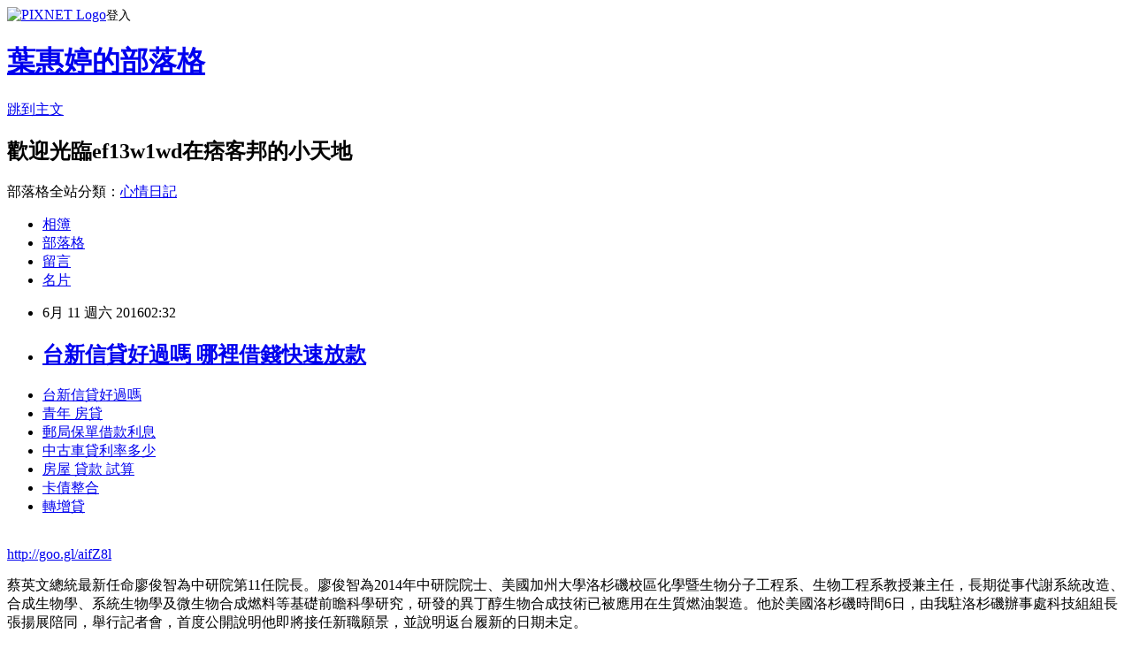

--- FILE ---
content_type: text/html; charset=utf-8
request_url: https://ef13w1wd.pixnet.net/blog/posts/13111460844
body_size: 28450
content:
<!DOCTYPE html><html lang="zh-TW"><head><meta charSet="utf-8"/><meta name="viewport" content="width=device-width, initial-scale=1"/><link rel="stylesheet" href="https://static.1px.tw/blog-next/_next/static/chunks/b1e52b495cc0137c.css" data-precedence="next"/><link rel="stylesheet" href="https://static.1px.tw/blog-next/public/fix.css?v=202601301913" type="text/css" data-precedence="medium"/><link rel="stylesheet" href="https://s3.1px.tw/blog/theme/choc/iframe-popup.css?v=202601301913" type="text/css" data-precedence="medium"/><link rel="stylesheet" href="https://s3.1px.tw/blog/theme/choc/plugins.min.css?v=202601301913" type="text/css" data-precedence="medium"/><link rel="stylesheet" href="https://s3.1px.tw/blog/theme/choc/openid-comment.css?v=202601301913" type="text/css" data-precedence="medium"/><link rel="stylesheet" href="https://s3.1px.tw/blog/theme/choc/style.min.css?v=202601301913" type="text/css" data-precedence="medium"/><link rel="stylesheet" href="https://s3.1px.tw/blog/theme/choc/main.min.css?v=202601301913" type="text/css" data-precedence="medium"/><link rel="stylesheet" href="https://pimg.1px.tw/ef13w1wd/assets/ef13w1wd.css?v=202601301913" type="text/css" data-precedence="medium"/><link rel="stylesheet" href="https://s3.1px.tw/blog/theme/choc/author-info.css?v=202601301913" type="text/css" data-precedence="medium"/><link rel="stylesheet" href="https://s3.1px.tw/blog/theme/choc/idlePop.min.css?v=202601301913" type="text/css" data-precedence="medium"/><link rel="preload" as="script" fetchPriority="low" href="https://static.1px.tw/blog-next/_next/static/chunks/94688e2baa9fea03.js"/><script src="https://static.1px.tw/blog-next/_next/static/chunks/41eaa5427c45ebcc.js" async=""></script><script src="https://static.1px.tw/blog-next/_next/static/chunks/e2c6231760bc85bd.js" async=""></script><script src="https://static.1px.tw/blog-next/_next/static/chunks/94bde6376cf279be.js" async=""></script><script src="https://static.1px.tw/blog-next/_next/static/chunks/426b9d9d938a9eb4.js" async=""></script><script src="https://static.1px.tw/blog-next/_next/static/chunks/turbopack-5021d21b4b170dda.js" async=""></script><script src="https://static.1px.tw/blog-next/_next/static/chunks/ff1a16fafef87110.js" async=""></script><script src="https://static.1px.tw/blog-next/_next/static/chunks/e308b2b9ce476a3e.js" async=""></script><script src="https://static.1px.tw/blog-next/_next/static/chunks/169ce1e25068f8ff.js" async=""></script><script src="https://static.1px.tw/blog-next/_next/static/chunks/d3c6eed28c1dd8e2.js" async=""></script><script src="https://static.1px.tw/blog-next/_next/static/chunks/d4d39cfc2a072218.js" async=""></script><script src="https://static.1px.tw/blog-next/_next/static/chunks/6a5d72c05b9cd4ba.js" async=""></script><script src="https://static.1px.tw/blog-next/_next/static/chunks/8af6103cf1375f47.js" async=""></script><script src="https://static.1px.tw/blog-next/_next/static/chunks/e90cbf588986111c.js" async=""></script><script src="https://static.1px.tw/blog-next/_next/static/chunks/6fc86f1438482192.js" async=""></script><script src="https://static.1px.tw/blog-next/_next/static/chunks/6d1100e43ad18157.js" async=""></script><script src="https://static.1px.tw/blog-next/_next/static/chunks/c2622454eda6e045.js" async=""></script><script src="https://static.1px.tw/blog-next/_next/static/chunks/ed01c75076819ebd.js" async=""></script><script src="https://static.1px.tw/blog-next/_next/static/chunks/a4df8fc19a9a82e6.js" async=""></script><title>台新信貸好過嗎 哪裡借錢快速放款</title><meta name="description" content="台新信貸好過嗎青年 房貸 郵局保單借款利息中古車貸利率多少房屋 貸款 試算 卡債整合轉增貸 "/><meta name="author" content="葉惠婷的部落格"/><meta name="google-adsense-platform-account" content="pub-2647689032095179"/><meta name="fb:app_id" content="101730233200171"/><link rel="canonical" href="https://ef13w1wd.pixnet.net/blog/posts/13111460844"/><meta property="og:title" content="台新信貸好過嗎 哪裡借錢快速放款"/><meta property="og:description" content="台新信貸好過嗎青年 房貸 郵局保單借款利息中古車貸利率多少房屋 貸款 試算 卡債整合轉增貸 "/><meta property="og:url" content="https://ef13w1wd.pixnet.net/blog/posts/13111460844"/><meta property="og:image" content="https://pimg.1px.tw/po21012/1446829826-3176602304.png"/><meta property="og:type" content="article"/><meta name="twitter:card" content="summary_large_image"/><meta name="twitter:title" content="台新信貸好過嗎 哪裡借錢快速放款"/><meta name="twitter:description" content="台新信貸好過嗎青年 房貸 郵局保單借款利息中古車貸利率多少房屋 貸款 試算 卡債整合轉增貸 "/><meta name="twitter:image" content="https://pimg.1px.tw/po21012/1446829826-3176602304.png"/><link rel="icon" href="/favicon.ico?favicon.a62c60e0.ico" sizes="32x32" type="image/x-icon"/><script src="https://static.1px.tw/blog-next/_next/static/chunks/a6dad97d9634a72d.js" noModule=""></script></head><body><!--$--><!--/$--><!--$?--><template id="B:0"></template><!--/$--><script>requestAnimationFrame(function(){$RT=performance.now()});</script><script src="https://static.1px.tw/blog-next/_next/static/chunks/94688e2baa9fea03.js" id="_R_" async=""></script><div hidden id="S:0"><script id="pixnet-vars">
        window.PIXNET = {
          post_id: "13111460844",
          name: "ef13w1wd",
          user_id: 0,
          blog_id: "5922751",
          display_ads: true,
          ad_options: {"chictrip":false}
        };
      </script><script type="text/javascript" src="https://code.jquery.com/jquery-latest.min.js"></script><script id="json-ld-article-script" type="application/ld+json">{"@context":"https:\u002F\u002Fschema.org","@type":"BlogPosting","isAccessibleForFree":true,"mainEntityOfPage":{"@type":"WebPage","@id":"https:\u002F\u002Fef13w1wd.pixnet.net\u002Fblog\u002Fposts\u002F13111460844"},"headline":"台新信貸好過嗎 哪裡借錢快速放款","description":"\u003Cimg src=\"https:\u002F\u002Fpic.pimg.tw\u002Fpo21012\u002F1446829826-3176602304.png\" alt=\"\" \u002F\u003E\u003Cbr \u002F\u003E\u003Cbr\u003E\u003Ca href=\"http:\u002F\u002Fgoo.gl\u002FaifZ8l\" target=\"_blank\" style=\"text-decoration: none;\"\u003E台新信貸好過嗎\u003C\u002Fa\u003E\u003Ca href=\"http:\u002F\u002Fgoo.gl\u002FaifZ8l\" target=\"_blank\" style=\"text-decoration: none;\"\u003E青年 房貸 \u003C\u002Fa\u003E\u003Ca href=\"http:\u002F\u002Fgoo.gl\u002FaifZ8l\" target=\"_blank\" style=\"text-decoration: none;\"\u003E郵局保單借款利息\u003C\u002Fa\u003E\u003Ca href=\"http:\u002F\u002Fgoo.gl\u002FaifZ8l\" target=\"_blank\" style=\"text-decoration: none;\"\u003E中古車貸利率多少\u003C\u002Fa\u003E\u003Ca href=\"http:\u002F\u002Fgoo.gl\u002FaifZ8l\" target=\"_blank\" style=\"text-decoration: none;\"\u003E房屋 貸款 試算 \u003C\u002Fa\u003E\u003Ca href=\"http:\u002F\u002Fgoo.gl\u002FaifZ8l\" target=\"_blank\" style=\"text-decoration: none;\"\u003E卡債整合\u003C\u002Fa\u003E\u003Ca href=\"http:\u002F\u002Fgoo.gl\u002FaifZ8l\" target=\"_blank\" style=\"text-decoration: none;\"\u003E轉增貸 \u003C\u002Fa\u003E\u003Cbr\u003E","articleBody":"\u003Cul\u003E\n\u003Cli\u003E\u003Ca href=\"http:\u002F\u002Fgoo.gl\u002FaifZ8l\" target=\"_blank\" style=\"text-decoration: none;\"\u003E台新信貸好過嗎\u003C\u002Fa\u003E\u003C\u002Fli\u003E\u003Cli\u003E\u003Ca href=\"http:\u002F\u002Fgoo.gl\u002FaifZ8l\" target=\"_blank\" style=\"text-decoration: none;\"\u003E青年 房貸 \u003C\u002Fa\u003E\u003C\u002Fli\u003E\u003Cli\u003E\u003Ca href=\"http:\u002F\u002Fgoo.gl\u002FaifZ8l\" target=\"_blank\" style=\"text-decoration: none;\"\u003E郵局保單借款利息\u003C\u002Fa\u003E\u003C\u002Fli\u003E\u003Cli\u003E\u003Ca href=\"http:\u002F\u002Fgoo.gl\u002FaifZ8l\" target=\"_blank\" style=\"text-decoration: none;\"\u003E中古車貸利率多少\u003C\u002Fa\u003E\u003C\u002Fli\u003E\u003Cli\u003E\u003Ca href=\"http:\u002F\u002Fgoo.gl\u002FaifZ8l\" target=\"_blank\" style=\"text-decoration: none;\"\u003E房屋 貸款 試算 \u003C\u002Fa\u003E\u003C\u002Fli\u003E\u003Cli\u003E\u003Ca href=\"http:\u002F\u002Fgoo.gl\u002FaifZ8l\" target=\"_blank\" style=\"text-decoration: none;\"\u003E卡債整合\u003C\u002Fa\u003E\u003C\u002Fli\u003E\u003Cli\u003E\u003Ca href=\"http:\u002F\u002Fgoo.gl\u002FaifZ8l\" target=\"_blank\" style=\"text-decoration: none;\"\u003E轉增貸 \u003C\u002Fa\u003E\u003C\u002Fli\u003E\u003Cbr\u002F\u003E\n\u003C\u002Ful\u003E\n\u003C\u002Ful\u003E\n\u003Cp\u003E\u003Ca href=\"http:\u002F\u002Fgoo.gl\u002FaifZ8l\" target=\"_blank\" style=\"font-size: 24pt;\"\u003E\u003Cspan style=\"color: #ff0000;\"\u003Ehttp:\u002F\u002Fgoo.gl\u002FaifZ8l\u003C\u002Fspan\u003E\u003C\u002Fa\u003E\u003C\u002Fp\u003E\n\u003Cp\u003E\u003Ca href=\"http:\u002F\u002Fgoo.gl\u002FaifZ8l\" target=\"_blank\"\u003E\u003Cimg src=\"https:\u002F\u002Fpimg.1px.tw\u002Fpo21012\u002F1446829826-3176602304.png\" alt=\"\" \u002F\u003E\u003C\u002Fa\u003E\u003Ca href=\"http:\u002F\u002Fgoo.gl\u002FaifZ8l\" target=\"_blank\"\u003E\u003Cinput type=\"button\" value=\"點擊我立即免費諮詢\" onclick=\"window.open(&amp;;)\" style=\"width: 200px; height: 40px; font-size: 20px;\" \u002F\u003E\u003C\u002Fa\u003E\u003C\u002Fp\u003E蔡英文總統最新任命廖俊智為中研院第11任院長。廖俊智為2014年中研院院士、美國加州大學洛杉磯校區化學暨生物分子工程系、生物工程系教授兼主任，長期從事代謝系統改造、合成生物學、系統生物學及微生物合成燃料等基礎前瞻科學研究，研發的異丁醇生物合成技術已被應用在生質燃油製造。他於美國洛杉磯時間6日，由我駐洛杉磯辦事處科技組組長張揚展陪同，舉行記者會，首度公開說明他即將接任新職願景，並說明返台履新的日期未定。\u003Cbr\u002F\u003E\u003Cbr\u002F\u003E準中央研究院長廖俊智首度表達出任新職的想法。他說，與小英政府間的合作，將以「正視青年就業」為主要目標，多給年輕人機會，且鼓勵年輕人勇敢創業，發展領域遍及綠能、材料、智慧機械等創新產業，方能落實「拚經濟、改善台灣」的政策理\u003Cp\u003E\u003Cstrong\u003E\u003Ca href=\"http:\u002F\u002Fgoo.gl\u002FaifZ8l\" style=\"text-decoration: none\" target=\"_blank\"\u003E\u003Cspan style=\"color:#000000\"\u003E失業勞工創業貸款\u003C\u002Fspan\u003E\u003C\u002Fa\u003E\u003C\u002Fstrong\u003E\u003C\u002Fp\u003E\n念。\u003Cp\u003E\u003Cstrong\u003E\u003Ca href=\"http:\u002F\u002Fgoo.gl\u002FaifZ8l\" style=\"text-decoration: none\" target=\"_blank\"\u003E\u003Cspan style=\"color:#000000\"\u003E整合負債貸款\u003C\u002Fspan\u003E\u003C\u002Fa\u003E\u003C\u002Fstrong\u003E\u003C\u002Fp\u003E\n\u003Cbr\u002F\u003E\u003Cbr\u002F\u003E身為國際級生物技術頂尖專家，廖俊智說，台灣投入生物科技\u003Cp\u003E\u003Cstrong\u003E\u003Ca href=\"http:\u002F\u002Fgoo.gl\u002FaifZ8l\" style=\"text-decoration: none\" target=\"_blank\"\u003E\u003Cspan style=\"color:#000000\"\u003E台中證件借錢 \u003C\u002Fspan\u003E\u003C\u002Fa\u003E\u003C\u002Fstrong\u003E\u003C\u002Fp\u003E\n產業，獲得蔡總統的重視，中研院有很好的研發基礎，為國家培養人才，惟人才需要有出路，希望中研院能扮演整合的角色，促進研究單位與產業的合作，提高高薪就業機會，更要讓研發人才能為產業界所用。\u003Cbr\u002F\u003E\u003Cbr\u002F\u003E廖俊智舉例，面對氣候變遷帶來的災害，全世界沒有統一的答案，也沒有簡單的概括性解決方法，台灣同時面臨社會、經濟、法規等問題，例如若要加強再生能源研發，將來5年之內就要在綠能研發上增加2倍的投入，台灣有必要急起直追，既能處理能源環境問題，也可以創造就業問題。\u003Cbr\u002F\u003E\u003Cbr\u002F\u003E\u003Cp\u003E\u003Cstrong\u003E\u003Ca href=\"http:\u002F\u002Fgoo.gl\u002FaifZ8l\" style=\"text-decoration: none\" target=\"_blank\"\u003E\u003Cspan style=\"color:#000000\"\u003E負債整合 前置協商\u003C\u002Fspan\u003E\u003C\u002Fa\u003E\u003C\u002Fstrong\u003E\u003C\u002Fp\u003E\n工商時報【陳碧芬╱台北報\u003Cp\u003E\u003Cstrong\u003E\u003Ca href=\"http:\u002F\u002Fgoo.gl\u002FaifZ8l\" style=\"text-decoration: none\" target=\"_blank\"\u003E\u003Cp\u003E\u003Cstrong\u003E\u003Ca href=\"http:\u002F\u002Fgoo.gl\u002FaifZ8l\" style=\"text-decoration: none\" target=\"_blank\"\u003E\u003Cspan style=\"color:#000000\"\u003E銀行借貸條件\u003C\u002Fspan\u003E\u003C\u002Fa\u003E\u003C\u002Fstrong\u003E\u003C\u002Fp\u003E\n\u003Cspan style=\"color:#000000\"\u003E勞工貸款利率\u003C\u002Fspan\u003E\u003C\u002Fa\u003E\u003C\u002Fstrong\u003E\u003C\u002Fp\u003E\n導】\u003Cbr\u002F\u003E\u003Cbr\u002F\u003E廖俊智表示，自己是平凡的人，沒想過要當上中研院長，但滯美30多年願意「回家幫忙」，將來履新時不是帶回來美國研究的技術成果，而是要把國外的觀念、作法、制度給台灣參考。\u003Cbr\u002F\u003E\u003Cbr\u002F\u003E\u003Cp\u003E\u003Cstrong\u003E\u003Ca href=\"http:\u002F\u002Fgoo.gl\u002FaifZ8l\" style=\"text-decoration: none\" target=\"_blank\"\u003E\u003Cspan style=\"color:#000000\"\u003E花旗小額信貸 \u003C\u002Fspan\u003E\u003C\u002Fa\u003E\u003C\u002Fstrong\u003E\u003C\u002Fp\u003E\n\u003Cul\u003E\n\u003Cli\u003E\u003Ca href=\"http:\u002F\u002Fa45u12w.pixnet.net\u002Fblog\u002Fpost\u002F109458056\" target=\"_blank\" style=\"text-decoration: none;\"\u003E青年創業貸款上課 哪裡預借現金安全合法立即撥款呢\u003C\u002Fa\u003E\u003C\u002Fli\u003E\u003Cli\u003E\u003Ca href=\"http:\u002F\u002Fblog.udn.com\u002Fi6b1j3\u002F60193562\" target=\"_blank\" style=\"text-decoration: none;\"\u003E勞工貸款2016年 如何預借現金安全快速推薦哪間好\u003C\u002Fa\u003E\u003C\u002Fli\u003E\u003Cli\u003E\u003Ca href=\"http:\u002F\u002Fblog.udn.com\u002Fz5o0c3\u002F61022114\" target=\"_blank\" style=\"text-decoration: none;\"\u003E山葉機車分期  超快速過件銀行分享\u003C\u002Fa\u003E\u003C\u002Fli\u003E\u003Cli\u003E\u003Ca href=\"http:\u002F\u002Fblog.udn.com\u002Fs1a4w3\u002F60597051\" target=\"_blank\" style=\"text-decoration: none;\"\u003E華南銀行車貸    哪一間銀行貸款最快\u003C\u002Fa\u003E\u003C\u002Fli\u003E\u003Cli\u003E\u003Ca href=\"http:\u002F\u002Fj1t32f.pixnet.net\u002Fblog\u002Fpost\u002F110248979\" target=\"_blank\" style=\"text-decoration: none;\"\u003E貸款利息試算excel 如何預借現金安全快速推薦哪間好\u003C\u002Fa\u003E\u003C\u002Fli\u003E\u003Cli\u003E\u003Ca href=\"http:\u002F\u002Fblog.udn.com\u002Fe0o0j6\u002F60174727\" target=\"_blank\" style=\"text-decoration: none;\"\u003E勞工貸款2016  比較好過件的銀行\u003C\u002Fa\u003E\u003C\u002Fli\u003E\u003Cli\u003E\u003Ca href=\"http:\u002F\u002Fblog.udn.com\u002Fe0h1m4\u002F60432965\" target=\"_blank\" style=\"text-decoration: none;\"\u003E個人信貸比較  哪裡借錢安全合法立刻放款呢\u003C\u002Fa\u003E\u003C\u002Fli\u003E\n\u003C\u002Ful\u003E\n\u003Cul\u003E\n\u003Cli\u003E\u003Ca href=\"http:\u002F\u002Fgoo.gl\u002FaifZ8l\" target=\"_blank\" style=\"text-decoration: none;\"\u003E勞工局創業貸款\u003C\u002Fa\u003E\u003C\u002Fli\u003E\u003Cli\u003E\u003Ca href=\"http:\u002F\u002Fgoo.gl\u002FaifZ8l\" target=\"_blank\" style=\"text-decoration: none;\"\u003E信用卡債務\u003C\u002Fa\u003E\u003C\u002Fli\u003E\u003Cli\u003E\u003Ca href=\"http:\u002F\u002Fgoo.gl\u002FaifZ8l\" target=\"_blank\" style=\"text-decoration: none;\"\u003E原住民創業貸款條件 \u003C\u002Fa\u003E\u003C\u002Fli\u003E\u003Cli\u003E\u003Ca href=\"http:\u002F\u002Fgoo.gl\u002FaifZ8l\" target=\"_blank\" style=\"text-decoration: none;\"\u003E郵局小額信貸\u003C\u002Fa\u003E\u003C\u002Fli\u003E\u003Cli\u003E\u003Ca href=\"http:\u002F\u002Fgoo.gl\u002FaifZ8l\" target=\"_blank\" style=\"text-decoration: none;\"\u003E台新銀行信貸利率\u003C\u002Fa\u003E\u003C\u002Fli\u003E\u003Cli\u003E\u003Ca href=\"http:\u002F\u002Fgoo.gl\u002FaifZ8l\" target=\"_blank\" style=\"text-decoration: none;\"\u003E青年貸款資格\u003C\u002Fa\u003E\u003C\u002Fli\u003E\u003Cli\u003E\u003Ca href=\"http:\u002F\u002Fgoo.gl\u002FaifZ8l\" target=\"_blank\" style=\"text-decoration: none;\"\u003E房屋抵押貸款利率 \u003C\u002Fa\u003E\u003C\u002Fli\u003E\u003Cli\u003E\u003Ca href=\"http:\u002F\u002Fgoo.gl\u002FaifZ8l\" target=\"_blank\" style=\"text-decoration: none;\"\u003E花旗整合負債 \u003C\u002Fa\u003E\u003C\u002Fli\u003E\u003Cbr\u002F\u003E\n\u003C\u002Ful\u003E\n\u003Cul\u003E\n\u003Cli\u003E\u003Ca href=\"http:\u002F\u002Fa45u12w.pixnet.net\u002Fblog\u002Fpost\u002F109458056\" target=\"_blank\" style=\"text-decoration: none;\"\u003E青年創業貸款上課 哪裡預借現金安全合法立即撥款呢\u003C\u002Fa\u003E\u003C\u002Fli\u003E\u003Cli\u003E\u003Ca href=\"http:\u002F\u002Fblog.udn.com\u002Fi6b1j3\u002F60193562\" target=\"_blank\" style=\"text-decoration: none;\"\u003E勞工貸款2016年 如何預借現金安全快速推薦哪間好\u003C\u002Fa\u003E\u003C\u002Fli\u003E\u003Cli\u003E\u003Ca href=\"http:\u002F\u002Fblog.udn.com\u002Fz5o0c3\u002F61022114\" target=\"_blank\" style=\"text-decoration: none;\"\u003E山葉機車分期  超快速過件銀行分享\u003C\u002Fa\u003E\u003C\u002Fli\u003E\u003Cli\u003E\u003Ca href=\"http:\u002F\u002Fblog.udn.com\u002Fs1a4w3\u002F60597051\" target=\"_blank\" style=\"text-decoration: none;\"\u003E華南銀行車貸    哪一間銀行貸款最快\u003C\u002Fa\u003E\u003C\u002Fli\u003E\u003Cli\u003E\u003Ca href=\"http:\u002F\u002Fj1t32f.pixnet.net\u002Fblog\u002Fpost\u002F110248979\" target=\"_blank\" style=\"text-decoration: none;\"\u003E貸款利息試算excel 如何預借現金安全快速推薦哪間好\u003C\u002Fa\u003E\u003C\u002Fli\u003E\u003Cli\u003E\u003Ca href=\"http:\u002F\u002Fblog.udn.com\u002Fe0o0j6\u002F60174727\" target=\"_blank\" style=\"text-decoration: none;\"\u003E勞工貸款2016  比較好過件的銀行\u003C\u002Fa\u003E\u003C\u002Fli\u003E\u003Cli\u003E\u003Ca href=\"http:\u002F\u002Fblog.udn.com\u002Fe0h1m4\u002F60432965\" target=\"_blank\" style=\"text-decoration: none;\"\u003E個人信貸比較  哪裡借錢安全合法立刻放款呢\u003C\u002Fa\u003E\u003C\u002Fli\u003E\n\u003C\u002Ful\u003E\u003Cbr\u002F\u003EF0F6E7FB23ABDA80","image":["https:\u002F\u002Fpimg.1px.tw\u002Fpo21012\u002F1446829826-3176602304.png"],"author":{"@type":"Person","name":"葉惠婷的部落格","url":"https:\u002F\u002Fwww.pixnet.net\u002Fpcard\u002Fef13w1wd"},"publisher":{"@type":"Organization","name":"葉惠婷的部落格","logo":{"@type":"ImageObject","url":"https:\u002F\u002Fs3.1px.tw\u002Fblog\u002Fcommon\u002Favatar\u002Fblog_cover_dark.jpg"}},"datePublished":"2016-06-10T18:32:02.000Z","dateModified":"","keywords":[],"articleSection":"攝影寫真"}</script><template id="P:1"></template><template id="P:2"></template><template id="P:3"></template><section aria-label="Notifications alt+T" tabindex="-1" aria-live="polite" aria-relevant="additions text" aria-atomic="false"></section></div><script>(self.__next_f=self.__next_f||[]).push([0])</script><script>self.__next_f.push([1,"1:\"$Sreact.fragment\"\n3:I[39756,[\"https://static.1px.tw/blog-next/_next/static/chunks/ff1a16fafef87110.js\",\"https://static.1px.tw/blog-next/_next/static/chunks/e308b2b9ce476a3e.js\"],\"default\"]\n4:I[53536,[\"https://static.1px.tw/blog-next/_next/static/chunks/ff1a16fafef87110.js\",\"https://static.1px.tw/blog-next/_next/static/chunks/e308b2b9ce476a3e.js\"],\"default\"]\n6:I[97367,[\"https://static.1px.tw/blog-next/_next/static/chunks/ff1a16fafef87110.js\",\"https://static.1px.tw/blog-next/_next/static/chunks/e308b2b9ce476a3e.js\"],\"OutletBoundary\"]\n8:I[97367,[\"https://static.1px.tw/blog-next/_next/static/chunks/ff1a16fafef87110.js\",\"https://static.1px.tw/blog-next/_next/static/chunks/e308b2b9ce476a3e.js\"],\"ViewportBoundary\"]\na:I[97367,[\"https://static.1px.tw/blog-next/_next/static/chunks/ff1a16fafef87110.js\",\"https://static.1px.tw/blog-next/_next/static/chunks/e308b2b9ce476a3e.js\"],\"MetadataBoundary\"]\nc:I[63491,[\"https://static.1px.tw/blog-next/_next/static/chunks/169ce1e25068f8ff.js\",\"https://static.1px.tw/blog-next/_next/static/chunks/d3c6eed28c1dd8e2.js\"],\"default\"]\n:HL[\"https://static.1px.tw/blog-next/_next/static/chunks/b1e52b495cc0137c.css\",\"style\"]\n"])</script><script>self.__next_f.push([1,"0:{\"P\":null,\"b\":\"I9I0TPD-VcXo41Lu7FBt1\",\"c\":[\"\",\"blog\",\"posts\",\"13111460844\"],\"q\":\"\",\"i\":false,\"f\":[[[\"\",{\"children\":[\"blog\",{\"children\":[\"posts\",{\"children\":[[\"id\",\"13111460844\",\"d\"],{\"children\":[\"__PAGE__\",{}]}]}]}]},\"$undefined\",\"$undefined\",true],[[\"$\",\"$1\",\"c\",{\"children\":[[[\"$\",\"script\",\"script-0\",{\"src\":\"https://static.1px.tw/blog-next/_next/static/chunks/d4d39cfc2a072218.js\",\"async\":true,\"nonce\":\"$undefined\"}],[\"$\",\"script\",\"script-1\",{\"src\":\"https://static.1px.tw/blog-next/_next/static/chunks/6a5d72c05b9cd4ba.js\",\"async\":true,\"nonce\":\"$undefined\"}],[\"$\",\"script\",\"script-2\",{\"src\":\"https://static.1px.tw/blog-next/_next/static/chunks/8af6103cf1375f47.js\",\"async\":true,\"nonce\":\"$undefined\"}]],\"$L2\"]}],{\"children\":[[\"$\",\"$1\",\"c\",{\"children\":[null,[\"$\",\"$L3\",null,{\"parallelRouterKey\":\"children\",\"error\":\"$undefined\",\"errorStyles\":\"$undefined\",\"errorScripts\":\"$undefined\",\"template\":[\"$\",\"$L4\",null,{}],\"templateStyles\":\"$undefined\",\"templateScripts\":\"$undefined\",\"notFound\":\"$undefined\",\"forbidden\":\"$undefined\",\"unauthorized\":\"$undefined\"}]]}],{\"children\":[[\"$\",\"$1\",\"c\",{\"children\":[null,[\"$\",\"$L3\",null,{\"parallelRouterKey\":\"children\",\"error\":\"$undefined\",\"errorStyles\":\"$undefined\",\"errorScripts\":\"$undefined\",\"template\":[\"$\",\"$L4\",null,{}],\"templateStyles\":\"$undefined\",\"templateScripts\":\"$undefined\",\"notFound\":\"$undefined\",\"forbidden\":\"$undefined\",\"unauthorized\":\"$undefined\"}]]}],{\"children\":[[\"$\",\"$1\",\"c\",{\"children\":[null,[\"$\",\"$L3\",null,{\"parallelRouterKey\":\"children\",\"error\":\"$undefined\",\"errorStyles\":\"$undefined\",\"errorScripts\":\"$undefined\",\"template\":[\"$\",\"$L4\",null,{}],\"templateStyles\":\"$undefined\",\"templateScripts\":\"$undefined\",\"notFound\":\"$undefined\",\"forbidden\":\"$undefined\",\"unauthorized\":\"$undefined\"}]]}],{\"children\":[[\"$\",\"$1\",\"c\",{\"children\":[\"$L5\",[[\"$\",\"link\",\"0\",{\"rel\":\"stylesheet\",\"href\":\"https://static.1px.tw/blog-next/_next/static/chunks/b1e52b495cc0137c.css\",\"precedence\":\"next\",\"crossOrigin\":\"$undefined\",\"nonce\":\"$undefined\"}],[\"$\",\"script\",\"script-0\",{\"src\":\"https://static.1px.tw/blog-next/_next/static/chunks/6fc86f1438482192.js\",\"async\":true,\"nonce\":\"$undefined\"}],[\"$\",\"script\",\"script-1\",{\"src\":\"https://static.1px.tw/blog-next/_next/static/chunks/6d1100e43ad18157.js\",\"async\":true,\"nonce\":\"$undefined\"}],[\"$\",\"script\",\"script-2\",{\"src\":\"https://static.1px.tw/blog-next/_next/static/chunks/c2622454eda6e045.js\",\"async\":true,\"nonce\":\"$undefined\"}],[\"$\",\"script\",\"script-3\",{\"src\":\"https://static.1px.tw/blog-next/_next/static/chunks/ed01c75076819ebd.js\",\"async\":true,\"nonce\":\"$undefined\"}],[\"$\",\"script\",\"script-4\",{\"src\":\"https://static.1px.tw/blog-next/_next/static/chunks/a4df8fc19a9a82e6.js\",\"async\":true,\"nonce\":\"$undefined\"}]],[\"$\",\"$L6\",null,{\"children\":\"$@7\"}]]}],{},null,false,false]},null,false,false]},null,false,false]},null,false,false]},null,false,false],[\"$\",\"$1\",\"h\",{\"children\":[null,[\"$\",\"$L8\",null,{\"children\":\"$@9\"}],[\"$\",\"$La\",null,{\"children\":\"$@b\"}],null]}],false]],\"m\":\"$undefined\",\"G\":[\"$c\",[]],\"S\":false}\n"])</script><script>self.__next_f.push([1,"9:[[\"$\",\"meta\",\"0\",{\"charSet\":\"utf-8\"}],[\"$\",\"meta\",\"1\",{\"name\":\"viewport\",\"content\":\"width=device-width, initial-scale=1\"}]]\n"])</script><script>self.__next_f.push([1,"d:I[79520,[\"https://static.1px.tw/blog-next/_next/static/chunks/d4d39cfc2a072218.js\",\"https://static.1px.tw/blog-next/_next/static/chunks/6a5d72c05b9cd4ba.js\",\"https://static.1px.tw/blog-next/_next/static/chunks/8af6103cf1375f47.js\"],\"\"]\n10:I[2352,[\"https://static.1px.tw/blog-next/_next/static/chunks/d4d39cfc2a072218.js\",\"https://static.1px.tw/blog-next/_next/static/chunks/6a5d72c05b9cd4ba.js\",\"https://static.1px.tw/blog-next/_next/static/chunks/8af6103cf1375f47.js\"],\"AdultWarningModal\"]\n11:I[69182,[\"https://static.1px.tw/blog-next/_next/static/chunks/d4d39cfc2a072218.js\",\"https://static.1px.tw/blog-next/_next/static/chunks/6a5d72c05b9cd4ba.js\",\"https://static.1px.tw/blog-next/_next/static/chunks/8af6103cf1375f47.js\"],\"HydrationComplete\"]\n12:I[12985,[\"https://static.1px.tw/blog-next/_next/static/chunks/d4d39cfc2a072218.js\",\"https://static.1px.tw/blog-next/_next/static/chunks/6a5d72c05b9cd4ba.js\",\"https://static.1px.tw/blog-next/_next/static/chunks/8af6103cf1375f47.js\"],\"NuqsAdapter\"]\n13:I[82782,[\"https://static.1px.tw/blog-next/_next/static/chunks/d4d39cfc2a072218.js\",\"https://static.1px.tw/blog-next/_next/static/chunks/6a5d72c05b9cd4ba.js\",\"https://static.1px.tw/blog-next/_next/static/chunks/8af6103cf1375f47.js\"],\"RefineContext\"]\n14:I[29306,[\"https://static.1px.tw/blog-next/_next/static/chunks/d4d39cfc2a072218.js\",\"https://static.1px.tw/blog-next/_next/static/chunks/6a5d72c05b9cd4ba.js\",\"https://static.1px.tw/blog-next/_next/static/chunks/8af6103cf1375f47.js\",\"https://static.1px.tw/blog-next/_next/static/chunks/e90cbf588986111c.js\",\"https://static.1px.tw/blog-next/_next/static/chunks/d3c6eed28c1dd8e2.js\"],\"default\"]\n2:[\"$\",\"html\",null,{\"lang\":\"zh-TW\",\"children\":[[\"$\",\"$Ld\",null,{\"id\":\"google-tag-manager\",\"strategy\":\"afterInteractive\",\"children\":\"\\n(function(w,d,s,l,i){w[l]=w[l]||[];w[l].push({'gtm.start':\\nnew Date().getTime(),event:'gtm.js'});var f=d.getElementsByTagName(s)[0],\\nj=d.createElement(s),dl=l!='dataLayer'?'\u0026l='+l:'';j.async=true;j.src=\\n'https://www.googletagmanager.com/gtm.js?id='+i+dl;f.parentNode.insertBefore(j,f);\\n})(window,document,'script','dataLayer','GTM-TRLQMPKX');\\n  \"}],\"$Le\",\"$Lf\",[\"$\",\"body\",null,{\"children\":[[\"$\",\"$L10\",null,{\"display\":false}],[\"$\",\"$L11\",null,{}],[\"$\",\"$L12\",null,{\"children\":[\"$\",\"$L13\",null,{\"children\":[\"$\",\"$L3\",null,{\"parallelRouterKey\":\"children\",\"error\":\"$undefined\",\"errorStyles\":\"$undefined\",\"errorScripts\":\"$undefined\",\"template\":[\"$\",\"$L4\",null,{}],\"templateStyles\":\"$undefined\",\"templateScripts\":\"$undefined\",\"notFound\":[[\"$\",\"$L14\",null,{}],[]],\"forbidden\":\"$undefined\",\"unauthorized\":\"$undefined\"}]}]}]]}]]}]\n"])</script><script>self.__next_f.push([1,"e:null\nf:null\n"])</script><script>self.__next_f.push([1,"16:I[27201,[\"https://static.1px.tw/blog-next/_next/static/chunks/ff1a16fafef87110.js\",\"https://static.1px.tw/blog-next/_next/static/chunks/e308b2b9ce476a3e.js\"],\"IconMark\"]\n5:[[\"$\",\"script\",null,{\"id\":\"pixnet-vars\",\"children\":\"\\n        window.PIXNET = {\\n          post_id: \\\"13111460844\\\",\\n          name: \\\"ef13w1wd\\\",\\n          user_id: 0,\\n          blog_id: \\\"5922751\\\",\\n          display_ads: true,\\n          ad_options: {\\\"chictrip\\\":false}\\n        };\\n      \"}],\"$L15\"]\n"])</script><script>self.__next_f.push([1,"b:[[\"$\",\"title\",\"0\",{\"children\":\"台新信貸好過嗎 哪裡借錢快速放款\"}],[\"$\",\"meta\",\"1\",{\"name\":\"description\",\"content\":\"台新信貸好過嗎青年 房貸 郵局保單借款利息中古車貸利率多少房屋 貸款 試算 卡債整合轉增貸 \"}],[\"$\",\"meta\",\"2\",{\"name\":\"author\",\"content\":\"葉惠婷的部落格\"}],[\"$\",\"meta\",\"3\",{\"name\":\"google-adsense-platform-account\",\"content\":\"pub-2647689032095179\"}],[\"$\",\"meta\",\"4\",{\"name\":\"fb:app_id\",\"content\":\"101730233200171\"}],[\"$\",\"link\",\"5\",{\"rel\":\"canonical\",\"href\":\"https://ef13w1wd.pixnet.net/blog/posts/13111460844\"}],[\"$\",\"meta\",\"6\",{\"property\":\"og:title\",\"content\":\"台新信貸好過嗎 哪裡借錢快速放款\"}],[\"$\",\"meta\",\"7\",{\"property\":\"og:description\",\"content\":\"台新信貸好過嗎青年 房貸 郵局保單借款利息中古車貸利率多少房屋 貸款 試算 卡債整合轉增貸 \"}],[\"$\",\"meta\",\"8\",{\"property\":\"og:url\",\"content\":\"https://ef13w1wd.pixnet.net/blog/posts/13111460844\"}],[\"$\",\"meta\",\"9\",{\"property\":\"og:image\",\"content\":\"https://pimg.1px.tw/po21012/1446829826-3176602304.png\"}],[\"$\",\"meta\",\"10\",{\"property\":\"og:type\",\"content\":\"article\"}],[\"$\",\"meta\",\"11\",{\"name\":\"twitter:card\",\"content\":\"summary_large_image\"}],[\"$\",\"meta\",\"12\",{\"name\":\"twitter:title\",\"content\":\"台新信貸好過嗎 哪裡借錢快速放款\"}],[\"$\",\"meta\",\"13\",{\"name\":\"twitter:description\",\"content\":\"台新信貸好過嗎青年 房貸 郵局保單借款利息中古車貸利率多少房屋 貸款 試算 卡債整合轉增貸 \"}],[\"$\",\"meta\",\"14\",{\"name\":\"twitter:image\",\"content\":\"https://pimg.1px.tw/po21012/1446829826-3176602304.png\"}],[\"$\",\"link\",\"15\",{\"rel\":\"icon\",\"href\":\"/favicon.ico?favicon.a62c60e0.ico\",\"sizes\":\"32x32\",\"type\":\"image/x-icon\"}],[\"$\",\"$L16\",\"16\",{}]]\n"])</script><script>self.__next_f.push([1,"7:null\n"])</script><script>self.__next_f.push([1,":HL[\"https://static.1px.tw/blog-next/public/fix.css?v=202601301913\",\"style\",{\"type\":\"text/css\"}]\n:HL[\"https://s3.1px.tw/blog/theme/choc/iframe-popup.css?v=202601301913\",\"style\",{\"type\":\"text/css\"}]\n:HL[\"https://s3.1px.tw/blog/theme/choc/plugins.min.css?v=202601301913\",\"style\",{\"type\":\"text/css\"}]\n:HL[\"https://s3.1px.tw/blog/theme/choc/openid-comment.css?v=202601301913\",\"style\",{\"type\":\"text/css\"}]\n:HL[\"https://s3.1px.tw/blog/theme/choc/style.min.css?v=202601301913\",\"style\",{\"type\":\"text/css\"}]\n:HL[\"https://s3.1px.tw/blog/theme/choc/main.min.css?v=202601301913\",\"style\",{\"type\":\"text/css\"}]\n:HL[\"https://pimg.1px.tw/ef13w1wd/assets/ef13w1wd.css?v=202601301913\",\"style\",{\"type\":\"text/css\"}]\n:HL[\"https://s3.1px.tw/blog/theme/choc/author-info.css?v=202601301913\",\"style\",{\"type\":\"text/css\"}]\n:HL[\"https://s3.1px.tw/blog/theme/choc/idlePop.min.css?v=202601301913\",\"style\",{\"type\":\"text/css\"}]\n17:T3412,"])</script><script>self.__next_f.push([1,"{\"@context\":\"https:\\u002F\\u002Fschema.org\",\"@type\":\"BlogPosting\",\"isAccessibleForFree\":true,\"mainEntityOfPage\":{\"@type\":\"WebPage\",\"@id\":\"https:\\u002F\\u002Fef13w1wd.pixnet.net\\u002Fblog\\u002Fposts\\u002F13111460844\"},\"headline\":\"台新信貸好過嗎 哪裡借錢快速放款\",\"description\":\"\\u003Cimg src=\\\"https:\\u002F\\u002Fpic.pimg.tw\\u002Fpo21012\\u002F1446829826-3176602304.png\\\" alt=\\\"\\\" \\u002F\\u003E\\u003Cbr \\u002F\\u003E\\u003Cbr\\u003E\\u003Ca href=\\\"http:\\u002F\\u002Fgoo.gl\\u002FaifZ8l\\\" target=\\\"_blank\\\" style=\\\"text-decoration: none;\\\"\\u003E台新信貸好過嗎\\u003C\\u002Fa\\u003E\\u003Ca href=\\\"http:\\u002F\\u002Fgoo.gl\\u002FaifZ8l\\\" target=\\\"_blank\\\" style=\\\"text-decoration: none;\\\"\\u003E青年 房貸 \\u003C\\u002Fa\\u003E\\u003Ca href=\\\"http:\\u002F\\u002Fgoo.gl\\u002FaifZ8l\\\" target=\\\"_blank\\\" style=\\\"text-decoration: none;\\\"\\u003E郵局保單借款利息\\u003C\\u002Fa\\u003E\\u003Ca href=\\\"http:\\u002F\\u002Fgoo.gl\\u002FaifZ8l\\\" target=\\\"_blank\\\" style=\\\"text-decoration: none;\\\"\\u003E中古車貸利率多少\\u003C\\u002Fa\\u003E\\u003Ca href=\\\"http:\\u002F\\u002Fgoo.gl\\u002FaifZ8l\\\" target=\\\"_blank\\\" style=\\\"text-decoration: none;\\\"\\u003E房屋 貸款 試算 \\u003C\\u002Fa\\u003E\\u003Ca href=\\\"http:\\u002F\\u002Fgoo.gl\\u002FaifZ8l\\\" target=\\\"_blank\\\" style=\\\"text-decoration: none;\\\"\\u003E卡債整合\\u003C\\u002Fa\\u003E\\u003Ca href=\\\"http:\\u002F\\u002Fgoo.gl\\u002FaifZ8l\\\" target=\\\"_blank\\\" style=\\\"text-decoration: none;\\\"\\u003E轉增貸 \\u003C\\u002Fa\\u003E\\u003Cbr\\u003E\",\"articleBody\":\"\\u003Cul\\u003E\\n\\u003Cli\\u003E\\u003Ca href=\\\"http:\\u002F\\u002Fgoo.gl\\u002FaifZ8l\\\" target=\\\"_blank\\\" style=\\\"text-decoration: none;\\\"\\u003E台新信貸好過嗎\\u003C\\u002Fa\\u003E\\u003C\\u002Fli\\u003E\\u003Cli\\u003E\\u003Ca href=\\\"http:\\u002F\\u002Fgoo.gl\\u002FaifZ8l\\\" target=\\\"_blank\\\" style=\\\"text-decoration: none;\\\"\\u003E青年 房貸 \\u003C\\u002Fa\\u003E\\u003C\\u002Fli\\u003E\\u003Cli\\u003E\\u003Ca href=\\\"http:\\u002F\\u002Fgoo.gl\\u002FaifZ8l\\\" target=\\\"_blank\\\" style=\\\"text-decoration: none;\\\"\\u003E郵局保單借款利息\\u003C\\u002Fa\\u003E\\u003C\\u002Fli\\u003E\\u003Cli\\u003E\\u003Ca href=\\\"http:\\u002F\\u002Fgoo.gl\\u002FaifZ8l\\\" target=\\\"_blank\\\" style=\\\"text-decoration: none;\\\"\\u003E中古車貸利率多少\\u003C\\u002Fa\\u003E\\u003C\\u002Fli\\u003E\\u003Cli\\u003E\\u003Ca href=\\\"http:\\u002F\\u002Fgoo.gl\\u002FaifZ8l\\\" target=\\\"_blank\\\" style=\\\"text-decoration: none;\\\"\\u003E房屋 貸款 試算 \\u003C\\u002Fa\\u003E\\u003C\\u002Fli\\u003E\\u003Cli\\u003E\\u003Ca href=\\\"http:\\u002F\\u002Fgoo.gl\\u002FaifZ8l\\\" target=\\\"_blank\\\" style=\\\"text-decoration: none;\\\"\\u003E卡債整合\\u003C\\u002Fa\\u003E\\u003C\\u002Fli\\u003E\\u003Cli\\u003E\\u003Ca href=\\\"http:\\u002F\\u002Fgoo.gl\\u002FaifZ8l\\\" target=\\\"_blank\\\" style=\\\"text-decoration: none;\\\"\\u003E轉增貸 \\u003C\\u002Fa\\u003E\\u003C\\u002Fli\\u003E\\u003Cbr\\u002F\\u003E\\n\\u003C\\u002Ful\\u003E\\n\\u003C\\u002Ful\\u003E\\n\\u003Cp\\u003E\\u003Ca href=\\\"http:\\u002F\\u002Fgoo.gl\\u002FaifZ8l\\\" target=\\\"_blank\\\" style=\\\"font-size: 24pt;\\\"\\u003E\\u003Cspan style=\\\"color: #ff0000;\\\"\\u003Ehttp:\\u002F\\u002Fgoo.gl\\u002FaifZ8l\\u003C\\u002Fspan\\u003E\\u003C\\u002Fa\\u003E\\u003C\\u002Fp\\u003E\\n\\u003Cp\\u003E\\u003Ca href=\\\"http:\\u002F\\u002Fgoo.gl\\u002FaifZ8l\\\" target=\\\"_blank\\\"\\u003E\\u003Cimg src=\\\"https:\\u002F\\u002Fpimg.1px.tw\\u002Fpo21012\\u002F1446829826-3176602304.png\\\" alt=\\\"\\\" \\u002F\\u003E\\u003C\\u002Fa\\u003E\\u003Ca href=\\\"http:\\u002F\\u002Fgoo.gl\\u002FaifZ8l\\\" target=\\\"_blank\\\"\\u003E\\u003Cinput type=\\\"button\\\" value=\\\"點擊我立即免費諮詢\\\" onclick=\\\"window.open(\u0026amp;;)\\\" style=\\\"width: 200px; height: 40px; font-size: 20px;\\\" \\u002F\\u003E\\u003C\\u002Fa\\u003E\\u003C\\u002Fp\\u003E蔡英文總統最新任命廖俊智為中研院第11任院長。廖俊智為2014年中研院院士、美國加州大學洛杉磯校區化學暨生物分子工程系、生物工程系教授兼主任，長期從事代謝系統改造、合成生物學、系統生物學及微生物合成燃料等基礎前瞻科學研究，研發的異丁醇生物合成技術已被應用在生質燃油製造。他於美國洛杉磯時間6日，由我駐洛杉磯辦事處科技組組長張揚展陪同，舉行記者會，首度公開說明他即將接任新職願景，並說明返台履新的日期未定。\\u003Cbr\\u002F\\u003E\\u003Cbr\\u002F\\u003E準中央研究院長廖俊智首度表達出任新職的想法。他說，與小英政府間的合作，將以「正視青年就業」為主要目標，多給年輕人機會，且鼓勵年輕人勇敢創業，發展領域遍及綠能、材料、智慧機械等創新產業，方能落實「拚經濟、改善台灣」的政策理\\u003Cp\\u003E\\u003Cstrong\\u003E\\u003Ca href=\\\"http:\\u002F\\u002Fgoo.gl\\u002FaifZ8l\\\" style=\\\"text-decoration: none\\\" target=\\\"_blank\\\"\\u003E\\u003Cspan style=\\\"color:#000000\\\"\\u003E失業勞工創業貸款\\u003C\\u002Fspan\\u003E\\u003C\\u002Fa\\u003E\\u003C\\u002Fstrong\\u003E\\u003C\\u002Fp\\u003E\\n念。\\u003Cp\\u003E\\u003Cstrong\\u003E\\u003Ca href=\\\"http:\\u002F\\u002Fgoo.gl\\u002FaifZ8l\\\" style=\\\"text-decoration: none\\\" target=\\\"_blank\\\"\\u003E\\u003Cspan style=\\\"color:#000000\\\"\\u003E整合負債貸款\\u003C\\u002Fspan\\u003E\\u003C\\u002Fa\\u003E\\u003C\\u002Fstrong\\u003E\\u003C\\u002Fp\\u003E\\n\\u003Cbr\\u002F\\u003E\\u003Cbr\\u002F\\u003E身為國際級生物技術頂尖專家，廖俊智說，台灣投入生物科技\\u003Cp\\u003E\\u003Cstrong\\u003E\\u003Ca href=\\\"http:\\u002F\\u002Fgoo.gl\\u002FaifZ8l\\\" style=\\\"text-decoration: none\\\" target=\\\"_blank\\\"\\u003E\\u003Cspan style=\\\"color:#000000\\\"\\u003E台中證件借錢 \\u003C\\u002Fspan\\u003E\\u003C\\u002Fa\\u003E\\u003C\\u002Fstrong\\u003E\\u003C\\u002Fp\\u003E\\n產業，獲得蔡總統的重視，中研院有很好的研發基礎，為國家培養人才，惟人才需要有出路，希望中研院能扮演整合的角色，促進研究單位與產業的合作，提高高薪就業機會，更要讓研發人才能為產業界所用。\\u003Cbr\\u002F\\u003E\\u003Cbr\\u002F\\u003E廖俊智舉例，面對氣候變遷帶來的災害，全世界沒有統一的答案，也沒有簡單的概括性解決方法，台灣同時面臨社會、經濟、法規等問題，例如若要加強再生能源研發，將來5年之內就要在綠能研發上增加2倍的投入，台灣有必要急起直追，既能處理能源環境問題，也可以創造就業問題。\\u003Cbr\\u002F\\u003E\\u003Cbr\\u002F\\u003E\\u003Cp\\u003E\\u003Cstrong\\u003E\\u003Ca href=\\\"http:\\u002F\\u002Fgoo.gl\\u002FaifZ8l\\\" style=\\\"text-decoration: none\\\" target=\\\"_blank\\\"\\u003E\\u003Cspan style=\\\"color:#000000\\\"\\u003E負債整合 前置協商\\u003C\\u002Fspan\\u003E\\u003C\\u002Fa\\u003E\\u003C\\u002Fstrong\\u003E\\u003C\\u002Fp\\u003E\\n工商時報【陳碧芬╱台北報\\u003Cp\\u003E\\u003Cstrong\\u003E\\u003Ca href=\\\"http:\\u002F\\u002Fgoo.gl\\u002FaifZ8l\\\" style=\\\"text-decoration: none\\\" target=\\\"_blank\\\"\\u003E\\u003Cp\\u003E\\u003Cstrong\\u003E\\u003Ca href=\\\"http:\\u002F\\u002Fgoo.gl\\u002FaifZ8l\\\" style=\\\"text-decoration: none\\\" target=\\\"_blank\\\"\\u003E\\u003Cspan style=\\\"color:#000000\\\"\\u003E銀行借貸條件\\u003C\\u002Fspan\\u003E\\u003C\\u002Fa\\u003E\\u003C\\u002Fstrong\\u003E\\u003C\\u002Fp\\u003E\\n\\u003Cspan style=\\\"color:#000000\\\"\\u003E勞工貸款利率\\u003C\\u002Fspan\\u003E\\u003C\\u002Fa\\u003E\\u003C\\u002Fstrong\\u003E\\u003C\\u002Fp\\u003E\\n導】\\u003Cbr\\u002F\\u003E\\u003Cbr\\u002F\\u003E廖俊智表示，自己是平凡的人，沒想過要當上中研院長，但滯美30多年願意「回家幫忙」，將來履新時不是帶回來美國研究的技術成果，而是要把國外的觀念、作法、制度給台灣參考。\\u003Cbr\\u002F\\u003E\\u003Cbr\\u002F\\u003E\\u003Cp\\u003E\\u003Cstrong\\u003E\\u003Ca href=\\\"http:\\u002F\\u002Fgoo.gl\\u002FaifZ8l\\\" style=\\\"text-decoration: none\\\" target=\\\"_blank\\\"\\u003E\\u003Cspan style=\\\"color:#000000\\\"\\u003E花旗小額信貸 \\u003C\\u002Fspan\\u003E\\u003C\\u002Fa\\u003E\\u003C\\u002Fstrong\\u003E\\u003C\\u002Fp\\u003E\\n\\u003Cul\\u003E\\n\\u003Cli\\u003E\\u003Ca href=\\\"http:\\u002F\\u002Fa45u12w.pixnet.net\\u002Fblog\\u002Fpost\\u002F109458056\\\" target=\\\"_blank\\\" style=\\\"text-decoration: none;\\\"\\u003E青年創業貸款上課 哪裡預借現金安全合法立即撥款呢\\u003C\\u002Fa\\u003E\\u003C\\u002Fli\\u003E\\u003Cli\\u003E\\u003Ca href=\\\"http:\\u002F\\u002Fblog.udn.com\\u002Fi6b1j3\\u002F60193562\\\" target=\\\"_blank\\\" style=\\\"text-decoration: none;\\\"\\u003E勞工貸款2016年 如何預借現金安全快速推薦哪間好\\u003C\\u002Fa\\u003E\\u003C\\u002Fli\\u003E\\u003Cli\\u003E\\u003Ca href=\\\"http:\\u002F\\u002Fblog.udn.com\\u002Fz5o0c3\\u002F61022114\\\" target=\\\"_blank\\\" style=\\\"text-decoration: none;\\\"\\u003E山葉機車分期  超快速過件銀行分享\\u003C\\u002Fa\\u003E\\u003C\\u002Fli\\u003E\\u003Cli\\u003E\\u003Ca href=\\\"http:\\u002F\\u002Fblog.udn.com\\u002Fs1a4w3\\u002F60597051\\\" target=\\\"_blank\\\" style=\\\"text-decoration: none;\\\"\\u003E華南銀行車貸    哪一間銀行貸款最快\\u003C\\u002Fa\\u003E\\u003C\\u002Fli\\u003E\\u003Cli\\u003E\\u003Ca href=\\\"http:\\u002F\\u002Fj1t32f.pixnet.net\\u002Fblog\\u002Fpost\\u002F110248979\\\" target=\\\"_blank\\\" style=\\\"text-decoration: none;\\\"\\u003E貸款利息試算excel 如何預借現金安全快速推薦哪間好\\u003C\\u002Fa\\u003E\\u003C\\u002Fli\\u003E\\u003Cli\\u003E\\u003Ca href=\\\"http:\\u002F\\u002Fblog.udn.com\\u002Fe0o0j6\\u002F60174727\\\" target=\\\"_blank\\\" style=\\\"text-decoration: none;\\\"\\u003E勞工貸款2016  比較好過件的銀行\\u003C\\u002Fa\\u003E\\u003C\\u002Fli\\u003E\\u003Cli\\u003E\\u003Ca href=\\\"http:\\u002F\\u002Fblog.udn.com\\u002Fe0h1m4\\u002F60432965\\\" target=\\\"_blank\\\" style=\\\"text-decoration: none;\\\"\\u003E個人信貸比較  哪裡借錢安全合法立刻放款呢\\u003C\\u002Fa\\u003E\\u003C\\u002Fli\\u003E\\n\\u003C\\u002Ful\\u003E\\n\\u003Cul\\u003E\\n\\u003Cli\\u003E\\u003Ca href=\\\"http:\\u002F\\u002Fgoo.gl\\u002FaifZ8l\\\" target=\\\"_blank\\\" style=\\\"text-decoration: none;\\\"\\u003E勞工局創業貸款\\u003C\\u002Fa\\u003E\\u003C\\u002Fli\\u003E\\u003Cli\\u003E\\u003Ca href=\\\"http:\\u002F\\u002Fgoo.gl\\u002FaifZ8l\\\" target=\\\"_blank\\\" style=\\\"text-decoration: none;\\\"\\u003E信用卡債務\\u003C\\u002Fa\\u003E\\u003C\\u002Fli\\u003E\\u003Cli\\u003E\\u003Ca href=\\\"http:\\u002F\\u002Fgoo.gl\\u002FaifZ8l\\\" target=\\\"_blank\\\" style=\\\"text-decoration: none;\\\"\\u003E原住民創業貸款條件 \\u003C\\u002Fa\\u003E\\u003C\\u002Fli\\u003E\\u003Cli\\u003E\\u003Ca href=\\\"http:\\u002F\\u002Fgoo.gl\\u002FaifZ8l\\\" target=\\\"_blank\\\" style=\\\"text-decoration: none;\\\"\\u003E郵局小額信貸\\u003C\\u002Fa\\u003E\\u003C\\u002Fli\\u003E\\u003Cli\\u003E\\u003Ca href=\\\"http:\\u002F\\u002Fgoo.gl\\u002FaifZ8l\\\" target=\\\"_blank\\\" style=\\\"text-decoration: none;\\\"\\u003E台新銀行信貸利率\\u003C\\u002Fa\\u003E\\u003C\\u002Fli\\u003E\\u003Cli\\u003E\\u003Ca href=\\\"http:\\u002F\\u002Fgoo.gl\\u002FaifZ8l\\\" target=\\\"_blank\\\" style=\\\"text-decoration: none;\\\"\\u003E青年貸款資格\\u003C\\u002Fa\\u003E\\u003C\\u002Fli\\u003E\\u003Cli\\u003E\\u003Ca href=\\\"http:\\u002F\\u002Fgoo.gl\\u002FaifZ8l\\\" target=\\\"_blank\\\" style=\\\"text-decoration: none;\\\"\\u003E房屋抵押貸款利率 \\u003C\\u002Fa\\u003E\\u003C\\u002Fli\\u003E\\u003Cli\\u003E\\u003Ca href=\\\"http:\\u002F\\u002Fgoo.gl\\u002FaifZ8l\\\" target=\\\"_blank\\\" style=\\\"text-decoration: none;\\\"\\u003E花旗整合負債 \\u003C\\u002Fa\\u003E\\u003C\\u002Fli\\u003E\\u003Cbr\\u002F\\u003E\\n\\u003C\\u002Ful\\u003E\\n\\u003Cul\\u003E\\n\\u003Cli\\u003E\\u003Ca href=\\\"http:\\u002F\\u002Fa45u12w.pixnet.net\\u002Fblog\\u002Fpost\\u002F109458056\\\" target=\\\"_blank\\\" style=\\\"text-decoration: none;\\\"\\u003E青年創業貸款上課 哪裡預借現金安全合法立即撥款呢\\u003C\\u002Fa\\u003E\\u003C\\u002Fli\\u003E\\u003Cli\\u003E\\u003Ca href=\\\"http:\\u002F\\u002Fblog.udn.com\\u002Fi6b1j3\\u002F60193562\\\" target=\\\"_blank\\\" style=\\\"text-decoration: none;\\\"\\u003E勞工貸款2016年 如何預借現金安全快速推薦哪間好\\u003C\\u002Fa\\u003E\\u003C\\u002Fli\\u003E\\u003Cli\\u003E\\u003Ca href=\\\"http:\\u002F\\u002Fblog.udn.com\\u002Fz5o0c3\\u002F61022114\\\" target=\\\"_blank\\\" style=\\\"text-decoration: none;\\\"\\u003E山葉機車分期  超快速過件銀行分享\\u003C\\u002Fa\\u003E\\u003C\\u002Fli\\u003E\\u003Cli\\u003E\\u003Ca href=\\\"http:\\u002F\\u002Fblog.udn.com\\u002Fs1a4w3\\u002F60597051\\\" target=\\\"_blank\\\" style=\\\"text-decoration: none;\\\"\\u003E華南銀行車貸    哪一間銀行貸款最快\\u003C\\u002Fa\\u003E\\u003C\\u002Fli\\u003E\\u003Cli\\u003E\\u003Ca href=\\\"http:\\u002F\\u002Fj1t32f.pixnet.net\\u002Fblog\\u002Fpost\\u002F110248979\\\" target=\\\"_blank\\\" style=\\\"text-decoration: none;\\\"\\u003E貸款利息試算excel 如何預借現金安全快速推薦哪間好\\u003C\\u002Fa\\u003E\\u003C\\u002Fli\\u003E\\u003Cli\\u003E\\u003Ca href=\\\"http:\\u002F\\u002Fblog.udn.com\\u002Fe0o0j6\\u002F60174727\\\" target=\\\"_blank\\\" style=\\\"text-decoration: none;\\\"\\u003E勞工貸款2016  比較好過件的銀行\\u003C\\u002Fa\\u003E\\u003C\\u002Fli\\u003E\\u003Cli\\u003E\\u003Ca href=\\\"http:\\u002F\\u002Fblog.udn.com\\u002Fe0h1m4\\u002F60432965\\\" target=\\\"_blank\\\" style=\\\"text-decoration: none;\\\"\\u003E個人信貸比較  哪裡借錢安全合法立刻放款呢\\u003C\\u002Fa\\u003E\\u003C\\u002Fli\\u003E\\n\\u003C\\u002Ful\\u003E\\u003Cbr\\u002F\\u003EF0F6E7FB23ABDA80\",\"image\":[\"https:\\u002F\\u002Fpimg.1px.tw\\u002Fpo21012\\u002F1446829826-3176602304.png\"],\"author\":{\"@type\":\"Person\",\"name\":\"葉惠婷的部落格\",\"url\":\"https:\\u002F\\u002Fwww.pixnet.net\\u002Fpcard\\u002Fef13w1wd\"},\"publisher\":{\"@type\":\"Organization\",\"name\":\"葉惠婷的部落格\",\"logo\":{\"@type\":\"ImageObject\",\"url\":\"https:\\u002F\\u002Fs3.1px.tw\\u002Fblog\\u002Fcommon\\u002Favatar\\u002Fblog_cover_dark.jpg\"}},\"datePublished\":\"2016-06-10T18:32:02.000Z\",\"dateModified\":\"\",\"keywords\":[],\"articleSection\":\"攝影寫真\"}"])</script><script>self.__next_f.push([1,"15:[[[[\"$\",\"link\",\"https://static.1px.tw/blog-next/public/fix.css?v=202601301913\",{\"rel\":\"stylesheet\",\"href\":\"https://static.1px.tw/blog-next/public/fix.css?v=202601301913\",\"type\":\"text/css\",\"precedence\":\"medium\"}],[\"$\",\"link\",\"https://s3.1px.tw/blog/theme/choc/iframe-popup.css?v=202601301913\",{\"rel\":\"stylesheet\",\"href\":\"https://s3.1px.tw/blog/theme/choc/iframe-popup.css?v=202601301913\",\"type\":\"text/css\",\"precedence\":\"medium\"}],[\"$\",\"link\",\"https://s3.1px.tw/blog/theme/choc/plugins.min.css?v=202601301913\",{\"rel\":\"stylesheet\",\"href\":\"https://s3.1px.tw/blog/theme/choc/plugins.min.css?v=202601301913\",\"type\":\"text/css\",\"precedence\":\"medium\"}],[\"$\",\"link\",\"https://s3.1px.tw/blog/theme/choc/openid-comment.css?v=202601301913\",{\"rel\":\"stylesheet\",\"href\":\"https://s3.1px.tw/blog/theme/choc/openid-comment.css?v=202601301913\",\"type\":\"text/css\",\"precedence\":\"medium\"}],[\"$\",\"link\",\"https://s3.1px.tw/blog/theme/choc/style.min.css?v=202601301913\",{\"rel\":\"stylesheet\",\"href\":\"https://s3.1px.tw/blog/theme/choc/style.min.css?v=202601301913\",\"type\":\"text/css\",\"precedence\":\"medium\"}],[\"$\",\"link\",\"https://s3.1px.tw/blog/theme/choc/main.min.css?v=202601301913\",{\"rel\":\"stylesheet\",\"href\":\"https://s3.1px.tw/blog/theme/choc/main.min.css?v=202601301913\",\"type\":\"text/css\",\"precedence\":\"medium\"}],[\"$\",\"link\",\"https://pimg.1px.tw/ef13w1wd/assets/ef13w1wd.css?v=202601301913\",{\"rel\":\"stylesheet\",\"href\":\"https://pimg.1px.tw/ef13w1wd/assets/ef13w1wd.css?v=202601301913\",\"type\":\"text/css\",\"precedence\":\"medium\"}],[\"$\",\"link\",\"https://s3.1px.tw/blog/theme/choc/author-info.css?v=202601301913\",{\"rel\":\"stylesheet\",\"href\":\"https://s3.1px.tw/blog/theme/choc/author-info.css?v=202601301913\",\"type\":\"text/css\",\"precedence\":\"medium\"}],[\"$\",\"link\",\"https://s3.1px.tw/blog/theme/choc/idlePop.min.css?v=202601301913\",{\"rel\":\"stylesheet\",\"href\":\"https://s3.1px.tw/blog/theme/choc/idlePop.min.css?v=202601301913\",\"type\":\"text/css\",\"precedence\":\"medium\"}]],[\"$\",\"script\",null,{\"type\":\"text/javascript\",\"src\":\"https://code.jquery.com/jquery-latest.min.js\"}]],[[\"$\",\"script\",null,{\"id\":\"json-ld-article-script\",\"type\":\"application/ld+json\",\"dangerouslySetInnerHTML\":{\"__html\":\"$17\"}}],\"$L18\"],\"$L19\",\"$L1a\"]\n"])</script><script>self.__next_f.push([1,"1b:I[5479,[\"https://static.1px.tw/blog-next/_next/static/chunks/d4d39cfc2a072218.js\",\"https://static.1px.tw/blog-next/_next/static/chunks/6a5d72c05b9cd4ba.js\",\"https://static.1px.tw/blog-next/_next/static/chunks/8af6103cf1375f47.js\",\"https://static.1px.tw/blog-next/_next/static/chunks/6fc86f1438482192.js\",\"https://static.1px.tw/blog-next/_next/static/chunks/6d1100e43ad18157.js\",\"https://static.1px.tw/blog-next/_next/static/chunks/c2622454eda6e045.js\",\"https://static.1px.tw/blog-next/_next/static/chunks/ed01c75076819ebd.js\",\"https://static.1px.tw/blog-next/_next/static/chunks/a4df8fc19a9a82e6.js\"],\"default\"]\n1c:I[38045,[\"https://static.1px.tw/blog-next/_next/static/chunks/d4d39cfc2a072218.js\",\"https://static.1px.tw/blog-next/_next/static/chunks/6a5d72c05b9cd4ba.js\",\"https://static.1px.tw/blog-next/_next/static/chunks/8af6103cf1375f47.js\",\"https://static.1px.tw/blog-next/_next/static/chunks/6fc86f1438482192.js\",\"https://static.1px.tw/blog-next/_next/static/chunks/6d1100e43ad18157.js\",\"https://static.1px.tw/blog-next/_next/static/chunks/c2622454eda6e045.js\",\"https://static.1px.tw/blog-next/_next/static/chunks/ed01c75076819ebd.js\",\"https://static.1px.tw/blog-next/_next/static/chunks/a4df8fc19a9a82e6.js\"],\"ArticleHead\"]\n18:[\"$\",\"script\",null,{\"id\":\"json-ld-breadcrumb-script\",\"type\":\"application/ld+json\",\"dangerouslySetInnerHTML\":{\"__html\":\"{\\\"@context\\\":\\\"https:\\\\u002F\\\\u002Fschema.org\\\",\\\"@type\\\":\\\"BreadcrumbList\\\",\\\"itemListElement\\\":[{\\\"@type\\\":\\\"ListItem\\\",\\\"position\\\":1,\\\"name\\\":\\\"首頁\\\",\\\"item\\\":\\\"https:\\\\u002F\\\\u002Fef13w1wd.pixnet.net\\\"},{\\\"@type\\\":\\\"ListItem\\\",\\\"position\\\":2,\\\"name\\\":\\\"部落格\\\",\\\"item\\\":\\\"https:\\\\u002F\\\\u002Fef13w1wd.pixnet.net\\\\u002Fblog\\\"},{\\\"@type\\\":\\\"ListItem\\\",\\\"position\\\":3,\\\"name\\\":\\\"文章\\\",\\\"item\\\":\\\"https:\\\\u002F\\\\u002Fef13w1wd.pixnet.net\\\\u002Fblog\\\\u002Fposts\\\"},{\\\"@type\\\":\\\"ListItem\\\",\\\"position\\\":4,\\\"name\\\":\\\"台新信貸好過嗎 哪裡借錢快速放款\\\",\\\"item\\\":\\\"https:\\\\u002F\\\\u002Fef13w1wd.pixnet.net\\\\u002Fblog\\\\u002Fposts\\\\u002F13111460844\\\"}]}\"}}]\n1d:T1df3,"])</script><script>self.__next_f.push([1,"\u003cul\u003e\n\u003cli\u003e\u003ca href=\"http://goo.gl/aifZ8l\" target=\"_blank\" style=\"text-decoration: none;\"\u003e台新信貸好過嗎\u003c/a\u003e\u003c/li\u003e\u003cli\u003e\u003ca href=\"http://goo.gl/aifZ8l\" target=\"_blank\" style=\"text-decoration: none;\"\u003e青年 房貸 \u003c/a\u003e\u003c/li\u003e\u003cli\u003e\u003ca href=\"http://goo.gl/aifZ8l\" target=\"_blank\" style=\"text-decoration: none;\"\u003e郵局保單借款利息\u003c/a\u003e\u003c/li\u003e\u003cli\u003e\u003ca href=\"http://goo.gl/aifZ8l\" target=\"_blank\" style=\"text-decoration: none;\"\u003e中古車貸利率多少\u003c/a\u003e\u003c/li\u003e\u003cli\u003e\u003ca href=\"http://goo.gl/aifZ8l\" target=\"_blank\" style=\"text-decoration: none;\"\u003e房屋 貸款 試算 \u003c/a\u003e\u003c/li\u003e\u003cli\u003e\u003ca href=\"http://goo.gl/aifZ8l\" target=\"_blank\" style=\"text-decoration: none;\"\u003e卡債整合\u003c/a\u003e\u003c/li\u003e\u003cli\u003e\u003ca href=\"http://goo.gl/aifZ8l\" target=\"_blank\" style=\"text-decoration: none;\"\u003e轉增貸 \u003c/a\u003e\u003c/li\u003e\u003cbr/\u003e\n\u003c/ul\u003e\n\u003c/ul\u003e\n\u003cp\u003e\u003ca href=\"http://goo.gl/aifZ8l\" target=\"_blank\" style=\"font-size: 24pt;\"\u003e\u003cspan style=\"color: #ff0000;\"\u003ehttp://goo.gl/aifZ8l\u003c/span\u003e\u003c/a\u003e\u003c/p\u003e\n\u003cp\u003e\u003ca href=\"http://goo.gl/aifZ8l\" target=\"_blank\"\u003e\u003cimg src=\"https://pimg.1px.tw/po21012/1446829826-3176602304.png\" alt=\"\" /\u003e\u003c/a\u003e\u003ca href=\"http://goo.gl/aifZ8l\" target=\"_blank\"\u003e\u003cinput type=\"button\" value=\"點擊我立即免費諮詢\" onclick=\"window.open(\u0026amp;;)\" style=\"width: 200px; height: 40px; font-size: 20px;\" /\u003e\u003c/a\u003e\u003c/p\u003e蔡英文總統最新任命廖俊智為中研院第11任院長。廖俊智為2014年中研院院士、美國加州大學洛杉磯校區化學暨生物分子工程系、生物工程系教授兼主任，長期從事代謝系統改造、合成生物學、系統生物學及微生物合成燃料等基礎前瞻科學研究，研發的異丁醇生物合成技術已被應用在生質燃油製造。他於美國洛杉磯時間6日，由我駐洛杉磯辦事處科技組組長張揚展陪同，舉行記者會，首度公開說明他即將接任新職願景，並說明返台履新的日期未定。\u003cbr/\u003e\u003cbr/\u003e準中央研究院長廖俊智首度表達出任新職的想法。他說，與小英政府間的合作，將以「正視青年就業」為主要目標，多給年輕人機會，且鼓勵年輕人勇敢創業，發展領域遍及綠能、材料、智慧機械等創新產業，方能落實「拚經濟、改善台灣」的政策理\u003cp\u003e\u003cstrong\u003e\u003ca href=\"http://goo.gl/aifZ8l\" style=\"text-decoration: none\" target=\"_blank\"\u003e\u003cspan style=\"color:#000000\"\u003e失業勞工創業貸款\u003c/span\u003e\u003c/a\u003e\u003c/strong\u003e\u003c/p\u003e\n念。\u003cp\u003e\u003cstrong\u003e\u003ca href=\"http://goo.gl/aifZ8l\" style=\"text-decoration: none\" target=\"_blank\"\u003e\u003cspan style=\"color:#000000\"\u003e整合負債貸款\u003c/span\u003e\u003c/a\u003e\u003c/strong\u003e\u003c/p\u003e\n\u003cbr/\u003e\u003cbr/\u003e身為國際級生物技術頂尖專家，廖俊智說，台灣投入生物科技\u003cp\u003e\u003cstrong\u003e\u003ca href=\"http://goo.gl/aifZ8l\" style=\"text-decoration: none\" target=\"_blank\"\u003e\u003cspan style=\"color:#000000\"\u003e台中證件借錢 \u003c/span\u003e\u003c/a\u003e\u003c/strong\u003e\u003c/p\u003e\n產業，獲得蔡總統的重視，中研院有很好的研發基礎，為國家培養人才，惟人才需要有出路，希望中研院能扮演整合的角色，促進研究單位與產業的合作，提高高薪就業機會，更要讓研發人才能為產業界所用。\u003cbr/\u003e\u003cbr/\u003e廖俊智舉例，面對氣候變遷帶來的災害，全世界沒有統一的答案，也沒有簡單的概括性解決方法，台灣同時面臨社會、經濟、法規等問題，例如若要加強再生能源研發，將來5年之內就要在綠能研發上增加2倍的投入，台灣有必要急起直追，既能處理能源環境問題，也可以創造就業問題。\u003cbr/\u003e\u003cbr/\u003e\u003cp\u003e\u003cstrong\u003e\u003ca href=\"http://goo.gl/aifZ8l\" style=\"text-decoration: none\" target=\"_blank\"\u003e\u003cspan style=\"color:#000000\"\u003e負債整合 前置協商\u003c/span\u003e\u003c/a\u003e\u003c/strong\u003e\u003c/p\u003e\n工商時報【陳碧芬╱台北報\u003cp\u003e\u003cstrong\u003e\u003ca href=\"http://goo.gl/aifZ8l\" style=\"text-decoration: none\" target=\"_blank\"\u003e\u003cp\u003e\u003cstrong\u003e\u003ca href=\"http://goo.gl/aifZ8l\" style=\"text-decoration: none\" target=\"_blank\"\u003e\u003cspan style=\"color:#000000\"\u003e銀行借貸條件\u003c/span\u003e\u003c/a\u003e\u003c/strong\u003e\u003c/p\u003e\n\u003cspan style=\"color:#000000\"\u003e勞工貸款利率\u003c/span\u003e\u003c/a\u003e\u003c/strong\u003e\u003c/p\u003e\n導】\u003cbr/\u003e\u003cbr/\u003e廖俊智表示，自己是平凡的人，沒想過要當上中研院長，但滯美30多年願意「回家幫忙」，將來履新時不是帶回來美國研究的技術成果，而是要把國外的觀念、作法、制度給台灣參考。\u003cbr/\u003e\u003cbr/\u003e\u003cp\u003e\u003cstrong\u003e\u003ca href=\"http://goo.gl/aifZ8l\" style=\"text-decoration: none\" target=\"_blank\"\u003e\u003cspan style=\"color:#000000\"\u003e花旗小額信貸 \u003c/span\u003e\u003c/a\u003e\u003c/strong\u003e\u003c/p\u003e\n\u003cul\u003e\n\u003cli\u003e\u003ca href=\"http://a45u12w.pixnet.net/blog/post/109458056\" target=\"_blank\" style=\"text-decoration: none;\"\u003e青年創業貸款上課 哪裡預借現金安全合法立即撥款呢\u003c/a\u003e\u003c/li\u003e\u003cli\u003e\u003ca href=\"http://blog.udn.com/i6b1j3/60193562\" target=\"_blank\" style=\"text-decoration: none;\"\u003e勞工貸款2016年 如何預借現金安全快速推薦哪間好\u003c/a\u003e\u003c/li\u003e\u003cli\u003e\u003ca href=\"http://blog.udn.com/z5o0c3/61022114\" target=\"_blank\" style=\"text-decoration: none;\"\u003e山葉機車分期  超快速過件銀行分享\u003c/a\u003e\u003c/li\u003e\u003cli\u003e\u003ca href=\"http://blog.udn.com/s1a4w3/60597051\" target=\"_blank\" style=\"text-decoration: none;\"\u003e華南銀行車貸    哪一間銀行貸款最快\u003c/a\u003e\u003c/li\u003e\u003cli\u003e\u003ca href=\"http://j1t32f.pixnet.net/blog/post/110248979\" target=\"_blank\" style=\"text-decoration: none;\"\u003e貸款利息試算excel 如何預借現金安全快速推薦哪間好\u003c/a\u003e\u003c/li\u003e\u003cli\u003e\u003ca href=\"http://blog.udn.com/e0o0j6/60174727\" target=\"_blank\" style=\"text-decoration: none;\"\u003e勞工貸款2016  比較好過件的銀行\u003c/a\u003e\u003c/li\u003e\u003cli\u003e\u003ca href=\"http://blog.udn.com/e0h1m4/60432965\" target=\"_blank\" style=\"text-decoration: none;\"\u003e個人信貸比較  哪裡借錢安全合法立刻放款呢\u003c/a\u003e\u003c/li\u003e\n\u003c/ul\u003e\n\u003cul\u003e\n\u003cli\u003e\u003ca href=\"http://goo.gl/aifZ8l\" target=\"_blank\" style=\"text-decoration: none;\"\u003e勞工局創業貸款\u003c/a\u003e\u003c/li\u003e\u003cli\u003e\u003ca href=\"http://goo.gl/aifZ8l\" target=\"_blank\" style=\"text-decoration: none;\"\u003e信用卡債務\u003c/a\u003e\u003c/li\u003e\u003cli\u003e\u003ca href=\"http://goo.gl/aifZ8l\" target=\"_blank\" style=\"text-decoration: none;\"\u003e原住民創業貸款條件 \u003c/a\u003e\u003c/li\u003e\u003cli\u003e\u003ca href=\"http://goo.gl/aifZ8l\" target=\"_blank\" style=\"text-decoration: none;\"\u003e郵局小額信貸\u003c/a\u003e\u003c/li\u003e\u003cli\u003e\u003ca href=\"http://goo.gl/aifZ8l\" target=\"_blank\" style=\"text-decoration: none;\"\u003e台新銀行信貸利率\u003c/a\u003e\u003c/li\u003e\u003cli\u003e\u003ca href=\"http://goo.gl/aifZ8l\" target=\"_blank\" style=\"text-decoration: none;\"\u003e青年貸款資格\u003c/a\u003e\u003c/li\u003e\u003cli\u003e\u003ca href=\"http://goo.gl/aifZ8l\" target=\"_blank\" style=\"text-decoration: none;\"\u003e房屋抵押貸款利率 \u003c/a\u003e\u003c/li\u003e\u003cli\u003e\u003ca href=\"http://goo.gl/aifZ8l\" target=\"_blank\" style=\"text-decoration: none;\"\u003e花旗整合負債 \u003c/a\u003e\u003c/li\u003e\u003cbr/\u003e\n\u003c/ul\u003e\n\u003cul\u003e\n\u003cli\u003e\u003ca href=\"http://a45u12w.pixnet.net/blog/post/109458056\" target=\"_blank\" style=\"text-decoration: none;\"\u003e青年創業貸款上課 哪裡預借現金安全合法立即撥款呢\u003c/a\u003e\u003c/li\u003e\u003cli\u003e\u003ca href=\"http://blog.udn.com/i6b1j3/60193562\" target=\"_blank\" style=\"text-decoration: none;\"\u003e勞工貸款2016年 如何預借現金安全快速推薦哪間好\u003c/a\u003e\u003c/li\u003e\u003cli\u003e\u003ca href=\"http://blog.udn.com/z5o0c3/61022114\" target=\"_blank\" style=\"text-decoration: none;\"\u003e山葉機車分期  超快速過件銀行分享\u003c/a\u003e\u003c/li\u003e\u003cli\u003e\u003ca href=\"http://blog.udn.com/s1a4w3/60597051\" target=\"_blank\" style=\"text-decoration: none;\"\u003e華南銀行車貸    哪一間銀行貸款最快\u003c/a\u003e\u003c/li\u003e\u003cli\u003e\u003ca href=\"http://j1t32f.pixnet.net/blog/post/110248979\" target=\"_blank\" style=\"text-decoration: none;\"\u003e貸款利息試算excel 如何預借現金安全快速推薦哪間好\u003c/a\u003e\u003c/li\u003e\u003cli\u003e\u003ca href=\"http://blog.udn.com/e0o0j6/60174727\" target=\"_blank\" style=\"text-decoration: none;\"\u003e勞工貸款2016  比較好過件的銀行\u003c/a\u003e\u003c/li\u003e\u003cli\u003e\u003ca href=\"http://blog.udn.com/e0h1m4/60432965\" target=\"_blank\" style=\"text-decoration: none;\"\u003e個人信貸比較  哪裡借錢安全合法立刻放款呢\u003c/a\u003e\u003c/li\u003e\n\u003c/ul\u003e\u003cbr/\u003eF0F6E7FB23ABDA80"])</script><script>self.__next_f.push([1,"1e:T1d59,"])</script><script>self.__next_f.push([1,"\u003cul\u003e \u003cli\u003e\u003ca href=\"http://goo.gl/aifZ8l\" target=\"_blank\" style=\"text-decoration: none;\"\u003e台新信貸好過嗎\u003c/a\u003e\u003c/li\u003e\u003cli\u003e\u003ca href=\"http://goo.gl/aifZ8l\" target=\"_blank\" style=\"text-decoration: none;\"\u003e青年 房貸 \u003c/a\u003e\u003c/li\u003e\u003cli\u003e\u003ca href=\"http://goo.gl/aifZ8l\" target=\"_blank\" style=\"text-decoration: none;\"\u003e郵局保單借款利息\u003c/a\u003e\u003c/li\u003e\u003cli\u003e\u003ca href=\"http://goo.gl/aifZ8l\" target=\"_blank\" style=\"text-decoration: none;\"\u003e中古車貸利率多少\u003c/a\u003e\u003c/li\u003e\u003cli\u003e\u003ca href=\"http://goo.gl/aifZ8l\" target=\"_blank\" style=\"text-decoration: none;\"\u003e房屋 貸款 試算 \u003c/a\u003e\u003c/li\u003e\u003cli\u003e\u003ca href=\"http://goo.gl/aifZ8l\" target=\"_blank\" style=\"text-decoration: none;\"\u003e卡債整合\u003c/a\u003e\u003c/li\u003e\u003cli\u003e\u003ca href=\"http://goo.gl/aifZ8l\" target=\"_blank\" style=\"text-decoration: none;\"\u003e轉增貸 \u003c/a\u003e\u003c/li\u003e\u003cbr/\u003e \u003c/ul\u003e \u003c/ul\u003e \u003cp\u003e\u003ca href=\"http://goo.gl/aifZ8l\" target=\"_blank\" style=\"font-size: 24pt;\"\u003e\u003cspan style=\"color: #ff0000;\"\u003ehttp://goo.gl/aifZ8l\u003c/span\u003e\u003c/a\u003e\u003c/p\u003e \u003cp\u003e\u003ca href=\"http://goo.gl/aifZ8l\" target=\"_blank\"\u003e\u003cimg src=\"https://pimg.1px.tw/po21012/1446829826-3176602304.png\" alt=\"\" /\u003e\u003c/a\u003e\u003ca href=\"http://goo.gl/aifZ8l\" target=\"_blank\"\u003e\u003c/a\u003e\u003c/p\u003e蔡英文總統最新任命廖俊智為中研院第11任院長。廖俊智為2014年中研院院士、美國加州大學洛杉磯校區化學暨生物分子工程系、生物工程系教授兼主任，長期從事代謝系統改造、合成生物學、系統生物學及微生物合成燃料等基礎前瞻科學研究，研發的異丁醇生物合成技術已被應用在生質燃油製造。他於美國洛杉磯時間6日，由我駐洛杉磯辦事處科技組組長張揚展陪同，舉行記者會，首度公開說明他即將接任新職願景，並說明返台履新的日期未定。\u003cbr/\u003e\u003cbr/\u003e準中央研究院長廖俊智首度表達出任新職的想法。他說，與小英政府間的合作，將以「正視青年就業」為主要目標，多給年輕人機會，且鼓勵年輕人勇敢創業，發展領域遍及綠能、材料、智慧機械等創新產業，方能落實「拚經濟、改善台灣」的政策理\u003cp\u003e\u003cstrong\u003e\u003ca href=\"http://goo.gl/aifZ8l\" style=\"text-decoration: none\" target=\"_blank\"\u003e\u003cspan style=\"color:#000000\"\u003e失業勞工創業貸款\u003c/span\u003e\u003c/a\u003e\u003c/strong\u003e\u003c/p\u003e 念。\u003cp\u003e\u003cstrong\u003e\u003ca href=\"http://goo.gl/aifZ8l\" style=\"text-decoration: none\" target=\"_blank\"\u003e\u003cspan style=\"color:#000000\"\u003e整合負債貸款\u003c/span\u003e\u003c/a\u003e\u003c/strong\u003e\u003c/p\u003e \u003cbr/\u003e\u003cbr/\u003e身為國際級生物技術頂尖專家，廖俊智說，台灣投入生物科技\u003cp\u003e\u003cstrong\u003e\u003ca href=\"http://goo.gl/aifZ8l\" style=\"text-decoration: none\" target=\"_blank\"\u003e\u003cspan style=\"color:#000000\"\u003e台中證件借錢 \u003c/span\u003e\u003c/a\u003e\u003c/strong\u003e\u003c/p\u003e 產業，獲得蔡總統的重視，中研院有很好的研發基礎，為國家培養人才，惟人才需要有出路，希望中研院能扮演整合的角色，促進研究單位與產業的合作，提高高薪就業機會，更要讓研發人才能為產業界所用。\u003cbr/\u003e\u003cbr/\u003e廖俊智舉例，面對氣候變遷帶來的災害，全世界沒有統一的答案，也沒有簡單的概括性解決方法，台灣同時面臨社會、經濟、法規等問題，例如若要加強再生能源研發，將來5年之內就要在綠能研發上增加2倍的投入，台灣有必要急起直追，既能處理能源環境問題，也可以創造就業問題。\u003cbr/\u003e\u003cbr/\u003e\u003cp\u003e\u003cstrong\u003e\u003ca href=\"http://goo.gl/aifZ8l\" style=\"text-decoration: none\" target=\"_blank\"\u003e\u003cspan style=\"color:#000000\"\u003e負債整合 前置協商\u003c/span\u003e\u003c/a\u003e\u003c/strong\u003e\u003c/p\u003e 工商時報【陳碧芬╱台北報\u003cp\u003e\u003cstrong\u003e\u003ca href=\"http://goo.gl/aifZ8l\" style=\"text-decoration: none\" target=\"_blank\"\u003e\u003cp\u003e\u003cstrong\u003e\u003ca href=\"http://goo.gl/aifZ8l\" style=\"text-decoration: none\" target=\"_blank\"\u003e\u003cspan style=\"color:#000000\"\u003e銀行借貸條件\u003c/span\u003e\u003c/a\u003e\u003c/strong\u003e\u003c/p\u003e \u003cspan style=\"color:#000000\"\u003e勞工貸款利率\u003c/span\u003e\u003c/a\u003e\u003c/strong\u003e\u003c/p\u003e 導】\u003cbr/\u003e\u003cbr/\u003e廖俊智表示，自己是平凡的人，沒想過要當上中研院長，但滯美30多年願意「回家幫忙」，將來履新時不是帶回來美國研究的技術成果，而是要把國外的觀念、作法、制度給台灣參考。\u003cbr/\u003e\u003cbr/\u003e\u003cp\u003e\u003cstrong\u003e\u003ca href=\"http://goo.gl/aifZ8l\" style=\"text-decoration: none\" target=\"_blank\"\u003e\u003cspan style=\"color:#000000\"\u003e花旗小額信貸 \u003c/span\u003e\u003c/a\u003e\u003c/strong\u003e\u003c/p\u003e \u003cul\u003e \u003cli\u003e\u003ca href=\"http://a45u12w.pixnet.net/blog/post/109458056\" target=\"_blank\" style=\"text-decoration: none;\"\u003e青年創業貸款上課 哪裡預借現金安全合法立即撥款呢\u003c/a\u003e\u003c/li\u003e\u003cli\u003e\u003ca href=\"http://blog.udn.com/i6b1j3/60193562\" target=\"_blank\" style=\"text-decoration: none;\"\u003e勞工貸款2016年 如何預借現金安全快速推薦哪間好\u003c/a\u003e\u003c/li\u003e\u003cli\u003e\u003ca href=\"http://blog.udn.com/z5o0c3/61022114\" target=\"_blank\" style=\"text-decoration: none;\"\u003e山葉機車分期 超快速過件銀行分享\u003c/a\u003e\u003c/li\u003e\u003cli\u003e\u003ca href=\"http://blog.udn.com/s1a4w3/60597051\" target=\"_blank\" style=\"text-decoration: none;\"\u003e華南銀行車貸 哪一間銀行貸款最快\u003c/a\u003e\u003c/li\u003e\u003cli\u003e\u003ca href=\"http://j1t32f.pixnet.net/blog/post/110248979\" target=\"_blank\" style=\"text-decoration: none;\"\u003e貸款利息試算excel 如何預借現金安全快速推薦哪間好\u003c/a\u003e\u003c/li\u003e\u003cli\u003e\u003ca href=\"http://blog.udn.com/e0o0j6/60174727\" target=\"_blank\" style=\"text-decoration: none;\"\u003e勞工貸款2016 比較好過件的銀行\u003c/a\u003e\u003c/li\u003e\u003cli\u003e\u003ca href=\"http://blog.udn.com/e0h1m4/60432965\" target=\"_blank\" style=\"text-decoration: none;\"\u003e個人信貸比較 哪裡借錢安全合法立刻放款呢\u003c/a\u003e\u003c/li\u003e \u003c/ul\u003e \u003cul\u003e \u003cli\u003e\u003ca href=\"http://goo.gl/aifZ8l\" target=\"_blank\" style=\"text-decoration: none;\"\u003e勞工局創業貸款\u003c/a\u003e\u003c/li\u003e\u003cli\u003e\u003ca href=\"http://goo.gl/aifZ8l\" target=\"_blank\" style=\"text-decoration: none;\"\u003e信用卡債務\u003c/a\u003e\u003c/li\u003e\u003cli\u003e\u003ca href=\"http://goo.gl/aifZ8l\" target=\"_blank\" style=\"text-decoration: none;\"\u003e原住民創業貸款條件 \u003c/a\u003e\u003c/li\u003e\u003cli\u003e\u003ca href=\"http://goo.gl/aifZ8l\" target=\"_blank\" style=\"text-decoration: none;\"\u003e郵局小額信貸\u003c/a\u003e\u003c/li\u003e\u003cli\u003e\u003ca href=\"http://goo.gl/aifZ8l\" target=\"_blank\" style=\"text-decoration: none;\"\u003e台新銀行信貸利率\u003c/a\u003e\u003c/li\u003e\u003cli\u003e\u003ca href=\"http://goo.gl/aifZ8l\" target=\"_blank\" style=\"text-decoration: none;\"\u003e青年貸款資格\u003c/a\u003e\u003c/li\u003e\u003cli\u003e\u003ca href=\"http://goo.gl/aifZ8l\" target=\"_blank\" style=\"text-decoration: none;\"\u003e房屋抵押貸款利率 \u003c/a\u003e\u003c/li\u003e\u003cli\u003e\u003ca href=\"http://goo.gl/aifZ8l\" target=\"_blank\" style=\"text-decoration: none;\"\u003e花旗整合負債 \u003c/a\u003e\u003c/li\u003e\u003cbr/\u003e \u003c/ul\u003e \u003cul\u003e \u003cli\u003e\u003ca href=\"http://a45u12w.pixnet.net/blog/post/109458056\" target=\"_blank\" style=\"text-decoration: none;\"\u003e青年創業貸款上課 哪裡預借現金安全合法立即撥款呢\u003c/a\u003e\u003c/li\u003e\u003cli\u003e\u003ca href=\"http://blog.udn.com/i6b1j3/60193562\" target=\"_blank\" style=\"text-decoration: none;\"\u003e勞工貸款2016年 如何預借現金安全快速推薦哪間好\u003c/a\u003e\u003c/li\u003e\u003cli\u003e\u003ca href=\"http://blog.udn.com/z5o0c3/61022114\" target=\"_blank\" style=\"text-decoration: none;\"\u003e山葉機車分期 超快速過件銀行分享\u003c/a\u003e\u003c/li\u003e\u003cli\u003e\u003ca href=\"http://blog.udn.com/s1a4w3/60597051\" target=\"_blank\" style=\"text-decoration: none;\"\u003e華南銀行車貸 哪一間銀行貸款最快\u003c/a\u003e\u003c/li\u003e\u003cli\u003e\u003ca href=\"http://j1t32f.pixnet.net/blog/post/110248979\" target=\"_blank\" style=\"text-decoration: none;\"\u003e貸款利息試算excel 如何預借現金安全快速推薦哪間好\u003c/a\u003e\u003c/li\u003e\u003cli\u003e\u003ca href=\"http://blog.udn.com/e0o0j6/60174727\" target=\"_blank\" style=\"text-decoration: none;\"\u003e勞工貸款2016 比較好過件的銀行\u003c/a\u003e\u003c/li\u003e\u003cli\u003e\u003ca href=\"http://blog.udn.com/e0h1m4/60432965\" target=\"_blank\" style=\"text-decoration: none;\"\u003e個人信貸比較 哪裡借錢安全合法立刻放款呢\u003c/a\u003e\u003c/li\u003e \u003c/ul\u003e\u003cbr/\u003eF0F6E7FB23ABDA80"])</script><script>self.__next_f.push([1,"1a:[\"$\",\"div\",null,{\"className\":\"main-container\",\"children\":[[\"$\",\"div\",null,{\"id\":\"pixnet-ad-before_header\",\"className\":\"pixnet-ad-placement\"}],[\"$\",\"div\",null,{\"id\":\"body-div\",\"children\":[[\"$\",\"div\",null,{\"id\":\"container\",\"children\":[[\"$\",\"div\",null,{\"id\":\"container2\",\"children\":[[\"$\",\"div\",null,{\"id\":\"container3\",\"children\":[[\"$\",\"div\",null,{\"id\":\"header\",\"children\":[[\"$\",\"div\",null,{\"id\":\"banner\",\"children\":[[\"$\",\"h1\",null,{\"children\":[\"$\",\"a\",null,{\"href\":\"https://ef13w1wd.pixnet.net/blog\",\"children\":\"葉惠婷的部落格\"}]}],[\"$\",\"p\",null,{\"className\":\"skiplink\",\"children\":[\"$\",\"a\",null,{\"href\":\"#article-area\",\"title\":\"skip the page header to the main content\",\"children\":\"跳到主文\"}]}],[\"$\",\"h2\",null,{\"suppressHydrationWarning\":true,\"dangerouslySetInnerHTML\":{\"__html\":\"歡迎光臨ef13w1wd在痞客邦的小天地\"}}],[\"$\",\"p\",null,{\"id\":\"blog-category\",\"children\":[\"部落格全站分類：\",[\"$\",\"a\",null,{\"href\":\"#\",\"children\":\"心情日記\"}]]}]]}],[\"$\",\"ul\",null,{\"id\":\"navigation\",\"children\":[[\"$\",\"li\",null,{\"className\":\"navigation-links\",\"id\":\"link-album\",\"children\":[\"$\",\"a\",null,{\"href\":\"/albums\",\"title\":\"go to gallery page of this user\",\"children\":\"相簿\"}]}],[\"$\",\"li\",null,{\"className\":\"navigation-links\",\"id\":\"link-blog\",\"children\":[\"$\",\"a\",null,{\"href\":\"https://ef13w1wd.pixnet.net/blog\",\"title\":\"go to index page of this blog\",\"children\":\"部落格\"}]}],[\"$\",\"li\",null,{\"className\":\"navigation-links\",\"id\":\"link-guestbook\",\"children\":[\"$\",\"a\",null,{\"id\":\"guestbook\",\"data-msg\":\"尚未安裝留言板，無法進行留言\",\"data-action\":\"none\",\"href\":\"#\",\"title\":\"go to guestbook page of this user\",\"children\":\"留言\"}]}],[\"$\",\"li\",null,{\"className\":\"navigation-links\",\"id\":\"link-profile\",\"children\":[\"$\",\"a\",null,{\"href\":\"https://www.pixnet.net/pcard/ef13w1wd\",\"title\":\"go to profile page of this user\",\"children\":\"名片\"}]}]]}]]}],[\"$\",\"div\",null,{\"id\":\"main\",\"children\":[[\"$\",\"div\",null,{\"id\":\"content\",\"children\":[[\"$\",\"$L1b\",null,{\"data\":\"$undefined\"}],[\"$\",\"div\",null,{\"id\":\"article-area\",\"children\":[\"$\",\"div\",null,{\"id\":\"article-box\",\"children\":[\"$\",\"div\",null,{\"className\":\"article\",\"children\":[[\"$\",\"$L1c\",null,{\"post\":{\"id\":\"13111460844\",\"title\":\"台新信貸好過嗎 哪裡借錢快速放款\",\"excerpt\":\"\u003cimg src=\\\"https://pic.pimg.tw/po21012/1446829826-3176602304.png\\\" alt=\\\"\\\" /\u003e\u003cbr /\u003e\u003cbr\u003e\u003ca href=\\\"http://goo.gl/aifZ8l\\\" target=\\\"_blank\\\" style=\\\"text-decoration: none;\\\"\u003e台新信貸好過嗎\u003c/a\u003e\u003ca href=\\\"http://goo.gl/aifZ8l\\\" target=\\\"_blank\\\" style=\\\"text-decoration: none;\\\"\u003e青年 房貸 \u003c/a\u003e\u003ca href=\\\"http://goo.gl/aifZ8l\\\" target=\\\"_blank\\\" style=\\\"text-decoration: none;\\\"\u003e郵局保單借款利息\u003c/a\u003e\u003ca href=\\\"http://goo.gl/aifZ8l\\\" target=\\\"_blank\\\" style=\\\"text-decoration: none;\\\"\u003e中古車貸利率多少\u003c/a\u003e\u003ca href=\\\"http://goo.gl/aifZ8l\\\" target=\\\"_blank\\\" style=\\\"text-decoration: none;\\\"\u003e房屋 貸款 試算 \u003c/a\u003e\u003ca href=\\\"http://goo.gl/aifZ8l\\\" target=\\\"_blank\\\" style=\\\"text-decoration: none;\\\"\u003e卡債整合\u003c/a\u003e\u003ca href=\\\"http://goo.gl/aifZ8l\\\" target=\\\"_blank\\\" style=\\\"text-decoration: none;\\\"\u003e轉增貸 \u003c/a\u003e\u003cbr\u003e\",\"contents\":{\"post_id\":\"13111460844\",\"contents\":\"$1d\",\"sanitized_contents\":\"$1e\",\"created_at\":null,\"updated_at\":null},\"published_at\":1465583522,\"featured\":{\"id\":null,\"url\":\"https://pimg.1px.tw/po21012/1446829826-3176602304.png\"},\"category\":null,\"primaryChannel\":{\"id\":15,\"name\":\"攝影寫真\",\"slug\":\"photography\",\"type_id\":6},\"secondaryChannel\":{\"id\":0,\"name\":\"不設分類\",\"slug\":null,\"type_id\":0},\"tags\":[],\"visibility\":\"public\",\"password_hint\":null,\"friends\":[],\"groups\":[],\"status\":\"active\",\"is_pinned\":0,\"allow_comment\":1,\"comment_visibility\":1,\"comment_permission\":1,\"post_url\":\"https://ef13w1wd.pixnet.net/blog/posts/13111460844\",\"stats\":null,\"password\":null,\"comments\":[],\"ad_options\":{\"chictrip\":false},\"struct_data\":null}}],\"$L1f\",\"$L20\",\"$L21\"]}]}]}]]}],\"$L22\"]}],\"$L23\"]}],\"$L24\",\"$L25\",\"$L26\",\"$L27\"]}],\"$L28\",\"$L29\",\"$L2a\",\"$L2b\"]}],\"$L2c\",\"$L2d\",\"$L2e\",\"$L2f\"]}]]}]\n"])</script><script>self.__next_f.push([1,"30:I[89076,[\"https://static.1px.tw/blog-next/_next/static/chunks/d4d39cfc2a072218.js\",\"https://static.1px.tw/blog-next/_next/static/chunks/6a5d72c05b9cd4ba.js\",\"https://static.1px.tw/blog-next/_next/static/chunks/8af6103cf1375f47.js\",\"https://static.1px.tw/blog-next/_next/static/chunks/6fc86f1438482192.js\",\"https://static.1px.tw/blog-next/_next/static/chunks/6d1100e43ad18157.js\",\"https://static.1px.tw/blog-next/_next/static/chunks/c2622454eda6e045.js\",\"https://static.1px.tw/blog-next/_next/static/chunks/ed01c75076819ebd.js\",\"https://static.1px.tw/blog-next/_next/static/chunks/a4df8fc19a9a82e6.js\"],\"ArticleContentInner\"]\n31:I[89697,[\"https://static.1px.tw/blog-next/_next/static/chunks/d4d39cfc2a072218.js\",\"https://static.1px.tw/blog-next/_next/static/chunks/6a5d72c05b9cd4ba.js\",\"https://static.1px.tw/blog-next/_next/static/chunks/8af6103cf1375f47.js\",\"https://static.1px.tw/blog-next/_next/static/chunks/6fc86f1438482192.js\",\"https://static.1px.tw/blog-next/_next/static/chunks/6d1100e43ad18157.js\",\"https://static.1px.tw/blog-next/_next/static/chunks/c2622454eda6e045.js\",\"https://static.1px.tw/blog-next/_next/static/chunks/ed01c75076819ebd.js\",\"https://static.1px.tw/blog-next/_next/static/chunks/a4df8fc19a9a82e6.js\"],\"AuthorViews\"]\n32:I[70364,[\"https://static.1px.tw/blog-next/_next/static/chunks/d4d39cfc2a072218.js\",\"https://static.1px.tw/blog-next/_next/static/chunks/6a5d72c05b9cd4ba.js\",\"https://static.1px.tw/blog-next/_next/static/chunks/8af6103cf1375f47.js\",\"https://static.1px.tw/blog-next/_next/static/chunks/6fc86f1438482192.js\",\"https://static.1px.tw/blog-next/_next/static/chunks/6d1100e43ad18157.js\",\"https://static.1px.tw/blog-next/_next/static/chunks/c2622454eda6e045.js\",\"https://static.1px.tw/blog-next/_next/static/chunks/ed01c75076819ebd.js\",\"https://static.1px.tw/blog-next/_next/static/chunks/a4df8fc19a9a82e6.js\"],\"CommentsBlock\"]\n33:I[96195,[\"https://static.1px.tw/blog-next/_next/static/chunks/d4d39cfc2a072218.js\",\"https://static.1px.tw/blog-next/_next/static/chunks/6a5d72c05b9cd4ba.js\",\"https://static.1px.tw/blog-next/_next/static/chunks/8af6103cf1375f47.js\",\"https://static.1px.tw/blog-next/_next/static/chunks/6fc86f1438482192.js\",\"https://static.1px.tw/blog-next/_next/static/chunks/6d1100e43ad18157.js\",\"https://static.1px.tw/blog-next/_next/static/chunks/c2622454eda6e045.js\",\"https://static.1px.tw/blog-next/_next/static/chunks/ed01c75076819ebd.js\",\"https://static.1px.tw/blog-next/_next/static/chunks/a4df8fc19a9a82e6.js\"],\"Widget\"]\n34:I[28541,[\"https://static.1px.tw/blog-next/_next/static/chunks/d4d39cfc2a072218.js\",\"https://static.1px.tw/blog-next/_next/static/chunks/6a5d72c05b9cd4ba.js\",\"https://static.1px.tw/blog-next/_next/static/chunks/8af6103cf1375f47.js\",\"https://static.1px.tw/blog-next/_next/static/chunks/6fc86f1438482192.js\",\"https://static.1px.tw/blog-next/_next/static/chunks/6d1100e43ad18157.js\",\"https://static.1px.tw/blog-next/_next/static/chunks/c2622454eda6e045.js\",\"https://static.1px.tw/blog-next/_next/static/chunks/ed01c75076819ebd.js\",\"https://static.1px.tw/blog-next/_next/static/chunks/a4df8fc19a9a82e6.js\"],\"default\"]\n:HL[\"https://static.1px.tw/blog-next/public/logo_pixnet_ch.svg\",\"image\"]\n"])</script><script>self.__next_f.push([1,"1f:[\"$\",\"div\",null,{\"className\":\"article-body\",\"children\":[[\"$\",\"div\",null,{\"className\":\"article-content\",\"children\":[[\"$\",\"$L30\",null,{\"post\":\"$1a:props:children:1:props:children:0:props:children:0:props:children:0:props:children:1:props:children:0:props:children:1:props:children:props:children:props:children:0:props:post\"}],[\"$\",\"div\",null,{\"className\":\"tag-container-parent\",\"children\":[[\"$\",\"div\",null,{\"className\":\"tag-container article-keyword\",\"data-version\":\"a\",\"children\":[[\"$\",\"div\",null,{\"className\":\"tag__header\",\"children\":[\"$\",\"div\",null,{\"className\":\"tag__header-title\",\"children\":\"文章標籤\"}]}],[\"$\",\"div\",null,{\"className\":\"tag__main\",\"id\":\"article-footer-tags\",\"children\":[]}]]}],[\"$\",\"div\",null,{\"className\":\"tag-container global-keyword\",\"children\":[[\"$\",\"div\",null,{\"className\":\"tag__header\",\"children\":[\"$\",\"div\",null,{\"className\":\"tag__header-title\",\"children\":\"全站熱搜\"}]}],[\"$\",\"div\",null,{\"className\":\"tag__main\",\"children\":[]}]]}]]}],[\"$\",\"div\",null,{\"className\":\"author-profile\",\"children\":[[\"$\",\"div\",null,{\"className\":\"author-profile__header\",\"children\":\"創作者介紹\"}],[\"$\",\"div\",null,{\"className\":\"author-profile__main\",\"id\":\"mixpanel-author-box\",\"children\":[[\"$\",\"a\",null,{\"children\":[\"$\",\"img\",null,{\"className\":\"author-profile__avatar\",\"src\":\"https://pic.pimg.tw/ef13w1wd/logo/ef13w1wd.png\",\"alt\":\"創作者 ef13w1wd 的頭像\",\"loading\":\"lazy\"}]}],[\"$\",\"div\",null,{\"className\":\"author-profile__content\",\"children\":[[\"$\",\"a\",null,{\"className\":\"author-profile__name\",\"children\":\"ef13w1wd\"}],[\"$\",\"p\",null,{\"className\":\"author-profile__info\",\"children\":\"葉惠婷的部落格\"}]]}],[\"$\",\"div\",null,{\"className\":\"author-profile__subscribe hoverable\",\"children\":[\"$\",\"button\",null,{\"data-follow-state\":\"關注\",\"className\":\"subscribe-btn member\"}]}]]}]]}]]}],[\"$\",\"p\",null,{\"className\":\"author\",\"children\":[\"ef13w1wd\",\" 發表在\",\" \",[\"$\",\"a\",null,{\"href\":\"https://www.pixnet.net\",\"children\":\"痞客邦\"}],\" \",[\"$\",\"a\",null,{\"href\":\"#comments\",\"children\":\"留言\"}],\"(\",\"0\",\") \",[\"$\",\"$L31\",null,{\"post\":\"$1a:props:children:1:props:children:0:props:children:0:props:children:0:props:children:1:props:children:0:props:children:1:props:children:props:children:props:children:0:props:post\"}]]}],[\"$\",\"div\",null,{\"id\":\"pixnet-ad-content-left-right-wrapper\",\"children\":[[\"$\",\"div\",null,{\"className\":\"left\"}],[\"$\",\"div\",null,{\"className\":\"right\"}]]}]]}]\n"])</script><script>self.__next_f.push([1,"20:[\"$\",\"div\",null,{\"className\":\"article-footer\",\"children\":[[\"$\",\"ul\",null,{\"className\":\"refer\",\"children\":[[\"$\",\"li\",null,{\"children\":[\"全站分類：\",[\"$\",\"a\",null,{\"href\":\"#\",\"children\":\"$undefined\"}]]}],\" \",[\"$\",\"li\",null,{\"children\":[\"個人分類：\",null]}],\" \"]}],[\"$\",\"div\",null,{\"className\":\"back-to-top\",\"children\":[\"$\",\"a\",null,{\"href\":\"#top\",\"title\":\"back to the top of the page\",\"children\":\"▲top\"}]}],[\"$\",\"$L32\",null,{\"comments\":[],\"blog\":{\"blog_id\":\"5922751\",\"urls\":{\"blog_url\":\"https://ef13w1wd.pixnet.net/blog\",\"album_url\":\"https://ef13w1wd.pixnet.net/albums\",\"card_url\":\"https://www.pixnet.net/pcard/ef13w1wd\",\"sitemap_url\":\"https://ef13w1wd.pixnet.net/sitemap.xml\"},\"name\":\"ef13w1wd\",\"display_name\":\"葉惠婷的部落格\",\"description\":\"歡迎光臨ef13w1wd在痞客邦的小天地\",\"visibility\":\"public\",\"freeze\":\"active\",\"default_comment_permission\":\"deny\",\"service_album\":\"enable\",\"rss_mode\":\"auto\",\"taxonomy\":{\"id\":6,\"name\":\"心情日記\"},\"logo\":{\"id\":null,\"url\":\"https://s3.1px.tw/blog/common/avatar/blog_cover_dark.jpg\"},\"logo_url\":\"https://s3.1px.tw/blog/common/avatar/blog_cover_dark.jpg\",\"owner\":{\"sub\":\"838255799158624919\",\"display_name\":\"ef13w1wd\",\"avatar\":\"https://pic.pimg.tw/ef13w1wd/logo/ef13w1wd.png\",\"login_country\":null,\"login_city\":null,\"login_at\":0,\"created_at\":1448803962,\"updated_at\":1765078644},\"socials\":{\"social_email\":null,\"social_line\":null,\"social_facebook\":null,\"social_instagram\":null,\"social_youtube\":null,\"created_at\":null,\"updated_at\":null},\"stats\":{\"views_initialized\":409,\"views_total\":411,\"views_today\":2,\"post_count\":0,\"updated_at\":1769668648},\"marketing\":{\"keywords\":null,\"gsc_site_verification\":null,\"sitemap_verified_at\":1768195822,\"ga_account\":null,\"created_at\":1767205587,\"updated_at\":1768195822},\"watermark\":null,\"custom_domain\":null,\"hero_image\":{\"id\":1769771597,\"url\":\"https://picsum.photos/seed/ef13w1wd/1200/400\"},\"widgets\":{\"sidebar1\":[{\"id\":38570259,\"identifier\":\"pixMyPlace\",\"title\":\"個人資訊\",\"sort\":4,\"data\":null},{\"id\":38570261,\"identifier\":\"pixHotArticle\",\"title\":\"熱門文章\",\"sort\":6,\"data\":[{\"id\":\"13101141915\",\"title\":\"原住民貸款條件 如何預借現金安全快速推薦哪間好\",\"featured\":{\"id\":null,\"url\":\"https://pimg.1px.tw/po21012/1446829826-3176602304.png\"},\"tags\":[],\"published_at\":1464104147,\"post_url\":\"https://ef13w1wd.pixnet.net/blog/posts/13101141915\",\"stats\":{\"post_id\":\"13101141915\",\"views\":1,\"views_today\":2,\"likes\":0,\"link_clicks\":0,\"comments\":0,\"replies\":0,\"created_at\":1767484820,\"updated_at\":1769663309}},{\"id\":\"13115318604\",\"title\":\"汽車貸款利率試算  哪裡預借現金安全合法立即撥款呢\",\"featured\":{\"id\":null,\"url\":\"https://pimg.1px.tw/po21012/1446829826-3176602304.png\"},\"tags\":[],\"published_at\":1466054176,\"post_url\":\"https://ef13w1wd.pixnet.net/blog/posts/13115318604\",\"stats\":{\"post_id\":\"13115318604\",\"views\":2,\"views_today\":0,\"likes\":0,\"link_clicks\":0,\"comments\":0,\"replies\":0,\"created_at\":0,\"updated_at\":1769663328}}]},{\"id\":38570262,\"identifier\":\"pixCategory\",\"title\":\"文章分類\",\"sort\":7,\"data\":[]},{\"id\":38570263,\"identifier\":\"pixLatestArticle\",\"title\":\"最新文章\",\"sort\":8,\"data\":[{\"id\":\"13231046525\",\"title\":\"軍人房貸試算 比較好過件的銀行\",\"featured\":{\"id\":null,\"url\":\"https://pimg.1px.tw/po21012/1446829826-3176602304.png\"},\"tags\":[],\"published_at\":1474707915,\"post_url\":\"https://ef13w1wd.pixnet.net/blog/posts/13231046525\",\"stats\":null},{\"id\":\"13230899849\",\"title\":\"各銀行購屋貸款利率 哪裡借錢可以快速撥款呢\",\"featured\":{\"id\":null,\"url\":\"https://pimg.1px.tw/po21012/1446829826-3176602304.png\"},\"tags\":[],\"published_at\":1474693245,\"post_url\":\"https://ef13w1wd.pixnet.net/blog/posts/13230899849\",\"stats\":null},{\"id\":\"13230767759\",\"title\":\"小額信貸利率比較2016 哪裡借錢安全合法立刻放款呢\",\"featured\":{\"id\":null,\"url\":\"https://pimg.1px.tw/po21012/1446829826-3176602304.png\"},\"tags\":[],\"published_at\":1474679087,\"post_url\":\"https://ef13w1wd.pixnet.net/blog/posts/13230767759\",\"stats\":null},{\"id\":\"13230644744\",\"title\":\"土地銀行信用貸款利率 安全預借現金的方法\",\"featured\":{\"id\":null,\"url\":\"https://pimg.1px.tw/po21012/1446829826-3176602304.png\"},\"tags\":[],\"published_at\":1474663886,\"post_url\":\"https://ef13w1wd.pixnet.net/blog/posts/13230644744\",\"stats\":null},{\"id\":\"13230522221\",\"title\":\"信用卡借款利息 貸款一直貸不過該怎麼辦呢\",\"featured\":{\"id\":null,\"url\":\"https://pimg.1px.tw/po21012/1446829826-3176602304.png\"},\"tags\":[],\"published_at\":1474649288,\"post_url\":\"https://ef13w1wd.pixnet.net/blog/posts/13230522221\",\"stats\":null},{\"id\":\"13230415229\",\"title\":\"有信用瑕疵貸款 哪間銀行好貸款過件率最高\",\"featured\":{\"id\":null,\"url\":\"https://pimg.1px.tw/po21012/1446829826-3176602304.png\"},\"tags\":[],\"published_at\":1474634665,\"post_url\":\"https://ef13w1wd.pixnet.net/blog/posts/13230415229\",\"stats\":null},{\"id\":\"13230302873\",\"title\":\"首次購屋貸款條件 貸款哪間銀行利率最低過件率100%呢\",\"featured\":{\"id\":null,\"url\":\"https://pimg.1px.tw/po21012/1446829826-3176602304.png\"},\"tags\":[],\"published_at\":1474620064,\"post_url\":\"https://ef13w1wd.pixnet.net/blog/posts/13230302873\",\"stats\":null},{\"id\":\"13230167045\",\"title\":\"新竹身分證借款 如何預借現金安全快速推薦哪間好\",\"featured\":{\"id\":null,\"url\":\"https://pimg.1px.tw/po21012/1446829826-3176602304.png\"},\"tags\":[],\"published_at\":1474605241,\"post_url\":\"https://ef13w1wd.pixnet.net/blog/posts/13230167045\",\"stats\":null},{\"id\":\"13230031265\",\"title\":\"信用卡債務整合  銀行貸不下來哪裡好過件可以快速貸\",\"featured\":{\"id\":null,\"url\":\"https://pimg.1px.tw/po21012/1446829826-3176602304.png\"},\"tags\":[],\"published_at\":1474590965,\"post_url\":\"https://ef13w1wd.pixnet.net/blog/posts/13230031265\",\"stats\":null},{\"id\":\"13229874872\",\"title\":\"台新銀行車貸  哪裡借錢快速放款\",\"featured\":{\"id\":null,\"url\":\"https://pimg.1px.tw/po21012/1446829826-3176602304.png\"},\"tags\":[],\"published_at\":1474576108,\"post_url\":\"https://ef13w1wd.pixnet.net/blog/posts/13229874872\",\"stats\":null}]},{\"id\":38570264,\"identifier\":\"pixLatestComment\",\"title\":\"最新留言\",\"sort\":9,\"data\":null},{\"id\":38570266,\"identifier\":\"pixSubs\",\"title\":\"動態訂閱\",\"sort\":11,\"data\":null},{\"id\":38570267,\"identifier\":\"pixArchive\",\"title\":\"文章精選\",\"sort\":12,\"data\":null},{\"id\":38570268,\"identifier\":\"pixSearch\",\"title\":\"文章搜尋\",\"sort\":13,\"data\":null},{\"id\":38570270,\"identifier\":\"pixVisitor\",\"title\":\"誰來我家\",\"sort\":15,\"data\":null},{\"id\":38570271,\"identifier\":\"pixHits\",\"title\":\"參觀人氣\",\"sort\":16,\"data\":null}]},\"display_ads\":true,\"display_adult_warning\":false,\"ad_options\":[],\"adsense\":null,\"css_version\":\"202601301913\",\"created_at\":1448803962,\"updated_at\":1448803967},\"post\":\"$1a:props:children:1:props:children:0:props:children:0:props:children:0:props:children:1:props:children:0:props:children:1:props:children:props:children:props:children:0:props:post\"}]]}]\n"])</script><script>self.__next_f.push([1,"21:[\"$\",\"div\",null,{\"id\":\"pixnet-ad-after-footer\"}]\n"])</script><script>self.__next_f.push([1,"22:[\"$\",\"div\",null,{\"id\":\"links\",\"children\":[\"$\",\"div\",null,{\"id\":\"sidebar__inner\",\"children\":[[\"$\",\"div\",null,{\"id\":\"links-row-1\",\"children\":[[\"$\",\"$L33\",\"38570259\",{\"row\":\"$20:props:children:2:props:blog:widgets:sidebar1:0\",\"blog\":\"$20:props:children:2:props:blog\"}],[\"$\",\"$L33\",\"38570261\",{\"row\":\"$20:props:children:2:props:blog:widgets:sidebar1:1\",\"blog\":\"$20:props:children:2:props:blog\"}],[\"$\",\"$L33\",\"38570262\",{\"row\":\"$20:props:children:2:props:blog:widgets:sidebar1:2\",\"blog\":\"$20:props:children:2:props:blog\"}],[\"$\",\"$L33\",\"38570263\",{\"row\":\"$20:props:children:2:props:blog:widgets:sidebar1:3\",\"blog\":\"$20:props:children:2:props:blog\"}],[\"$\",\"$L33\",\"38570264\",{\"row\":\"$20:props:children:2:props:blog:widgets:sidebar1:4\",\"blog\":\"$20:props:children:2:props:blog\"}],[\"$\",\"$L33\",\"38570266\",{\"row\":\"$20:props:children:2:props:blog:widgets:sidebar1:5\",\"blog\":\"$20:props:children:2:props:blog\"}],[\"$\",\"$L33\",\"38570267\",{\"row\":\"$20:props:children:2:props:blog:widgets:sidebar1:6\",\"blog\":\"$20:props:children:2:props:blog\"}],[\"$\",\"$L33\",\"38570268\",{\"row\":\"$20:props:children:2:props:blog:widgets:sidebar1:7\",\"blog\":\"$20:props:children:2:props:blog\"}],[\"$\",\"$L33\",\"38570270\",{\"row\":\"$20:props:children:2:props:blog:widgets:sidebar1:8\",\"blog\":\"$20:props:children:2:props:blog\"}],[\"$\",\"$L33\",\"38570271\",{\"row\":\"$20:props:children:2:props:blog:widgets:sidebar1:9\",\"blog\":\"$20:props:children:2:props:blog\"}]]}],[\"$\",\"div\",null,{\"id\":\"links-row-2\",\"children\":[[],[\"$\",\"div\",null,{\"id\":\"sticky-sidebar-ad\"}]]}]]}]}]\n"])</script><script>self.__next_f.push([1,"23:[\"$\",\"$L34\",null,{\"data\":\"$undefined\"}]\n24:[\"$\",\"div\",null,{\"id\":\"extradiv11\"}]\n25:[\"$\",\"div\",null,{\"id\":\"extradiv10\"}]\n26:[\"$\",\"div\",null,{\"id\":\"extradiv9\"}]\n27:[\"$\",\"div\",null,{\"id\":\"extradiv8\"}]\n28:[\"$\",\"div\",null,{\"id\":\"extradiv7\"}]\n29:[\"$\",\"div\",null,{\"id\":\"extradiv6\"}]\n2a:[\"$\",\"div\",null,{\"id\":\"extradiv5\"}]\n2b:[\"$\",\"div\",null,{\"id\":\"extradiv4\"}]\n2c:[\"$\",\"div\",null,{\"id\":\"extradiv3\"}]\n2d:[\"$\",\"div\",null,{\"id\":\"extradiv2\"}]\n2e:[\"$\",\"div\",null,{\"id\":\"extradiv1\"}]\n2f:[\"$\",\"div\",null,{\"id\":\"extradiv0\"}]\n19:[\"$\",\"nav\",null,{\"className\":\"navbar pixnavbar desktop-navbar-module__tuy7SG__navbarWrapper\",\"children\":[\"$\",\"div\",null,{\"className\":\"desktop-navbar-module__tuy7SG__navbarInner\",\"children\":[[\"$\",\"a\",null,{\"href\":\"https://www.pixnet.net\",\"children\":[\"$\",\"img\",null,{\"src\":\"https://static.1px.tw/blog-next/public/logo_pixnet_ch.svg\",\"alt\":\"PIXNET Logo\",\"className\":\"desktop-navbar-module__tuy7SG__image\"}]}],[\"$\",\"a\",null,{\"href\":\"/auth/authorize\",\"style\":{\"textDecoration\":\"none\",\"color\":\"inherit\",\"fontSize\":\"14px\"},\"children\":\"登入\"}]]}]}]\n"])</script><link rel="preload" href="https://static.1px.tw/blog-next/public/logo_pixnet_ch.svg" as="image"/><div hidden id="S:1"><script id="json-ld-breadcrumb-script" type="application/ld+json">{"@context":"https:\u002F\u002Fschema.org","@type":"BreadcrumbList","itemListElement":[{"@type":"ListItem","position":1,"name":"首頁","item":"https:\u002F\u002Fef13w1wd.pixnet.net"},{"@type":"ListItem","position":2,"name":"部落格","item":"https:\u002F\u002Fef13w1wd.pixnet.net\u002Fblog"},{"@type":"ListItem","position":3,"name":"文章","item":"https:\u002F\u002Fef13w1wd.pixnet.net\u002Fblog\u002Fposts"},{"@type":"ListItem","position":4,"name":"台新信貸好過嗎 哪裡借錢快速放款","item":"https:\u002F\u002Fef13w1wd.pixnet.net\u002Fblog\u002Fposts\u002F13111460844"}]}</script></div><script>$RS=function(a,b){a=document.getElementById(a);b=document.getElementById(b);for(a.parentNode.removeChild(a);a.firstChild;)b.parentNode.insertBefore(a.firstChild,b);b.parentNode.removeChild(b)};$RS("S:1","P:1")</script><div hidden id="S:3"><div class="main-container"><div id="pixnet-ad-before_header" class="pixnet-ad-placement"></div><div id="body-div"><div id="container"><div id="container2"><div id="container3"><div id="header"><div id="banner"><h1><a href="https://ef13w1wd.pixnet.net/blog">葉惠婷的部落格</a></h1><p class="skiplink"><a href="#article-area" title="skip the page header to the main content">跳到主文</a></p><h2>歡迎光臨ef13w1wd在痞客邦的小天地</h2><p id="blog-category">部落格全站分類：<a href="#">心情日記</a></p></div><ul id="navigation"><li class="navigation-links" id="link-album"><a href="/albums" title="go to gallery page of this user">相簿</a></li><li class="navigation-links" id="link-blog"><a href="https://ef13w1wd.pixnet.net/blog" title="go to index page of this blog">部落格</a></li><li class="navigation-links" id="link-guestbook"><a id="guestbook" data-msg="尚未安裝留言板，無法進行留言" data-action="none" href="#" title="go to guestbook page of this user">留言</a></li><li class="navigation-links" id="link-profile"><a href="https://www.pixnet.net/pcard/ef13w1wd" title="go to profile page of this user">名片</a></li></ul></div><div id="main"><div id="content"><div id="spotlight"></div><div id="article-area"><div id="article-box"><div class="article"><ul class="article-head"><li class="publish"><span class="month">6月<!-- --> </span><span class="date">11<!-- --> </span><span class="day">週六<!-- --> </span><span class="year">2016</span><span class="time">02:32</span></li><li class="title" id="article-13111460844" data-site-category="攝影寫真" data-site-category-id="15" data-article-link="https://ef13w1wd.pixnet.net/blog/posts/13111460844"><h2><a href="https://ef13w1wd.pixnet.net/blog/posts/13111460844">台新信貸好過嗎 哪裡借錢快速放款</a></h2></li></ul><div class="article-body"><div class="article-content"><div class="article-content-inner" id="article-content-inner"><ul>
<li><a href="http://goo.gl/aifZ8l" target="_blank">台新信貸好過嗎</a></li><li><a href="http://goo.gl/aifZ8l" target="_blank">青年 房貸 </a></li><li><a href="http://goo.gl/aifZ8l" target="_blank">郵局保單借款利息</a></li><li><a href="http://goo.gl/aifZ8l" target="_blank">中古車貸利率多少</a></li><li><a href="http://goo.gl/aifZ8l" target="_blank">房屋 貸款 試算 </a></li><li><a href="http://goo.gl/aifZ8l" target="_blank">卡債整合</a></li><li><a href="http://goo.gl/aifZ8l" target="_blank">轉增貸 </a></li><br />
</ul>

<p><a href="http://goo.gl/aifZ8l" target="_blank"><span>http://goo.gl/aifZ8l</span></a></p>
<p><a href="http://goo.gl/aifZ8l" target="_blank"></a><a href="http://goo.gl/aifZ8l" target="_blank"></a></p>蔡英文總統最新任命廖俊智為中研院第11任院長。廖俊智為2014年中研院院士、美國加州大學洛杉磯校區化學暨生物分子工程系、生物工程系教授兼主任，長期從事代謝系統改造、合成生物學、系統生物學及微生物合成燃料等基礎前瞻科學研究，研發的異丁醇生物合成技術已被應用在生質燃油製造。他於美國洛杉磯時間6日，由我駐洛杉磯辦事處科技組組長張揚展陪同，舉行記者會，首度公開說明他即將接任新職願景，並說明返台履新的日期未定。<br /><br />準中央研究院長廖俊智首度表達出任新職的想法。他說，與小英政府間的合作，將以「正視青年就業」為主要目標，多給年輕人機會，且鼓勵年輕人勇敢創業，發展領域遍及綠能、材料、智慧機械等創新產業，方能落實「拚經濟、改善台灣」的政策理<p><strong><a href="http://goo.gl/aifZ8l" target="_blank"><span>失業勞工創業貸款</span></a></strong></p>
念。<p><strong><a href="http://goo.gl/aifZ8l" target="_blank"><span>整合負債貸款</span></a></strong></p>
<br /><br />身為國際級生物技術頂尖專家，廖俊智說，台灣投入生物科技<p><strong><a href="http://goo.gl/aifZ8l" target="_blank"><span>台中證件借錢 </span></a></strong></p>
產業，獲得蔡總統的重視，中研院有很好的研發基礎，為國家培養人才，惟人才需要有出路，希望中研院能扮演整合的角色，促進研究單位與產業的合作，提高高薪就業機會，更要讓研發人才能為產業界所用。<br /><br />廖俊智舉例，面對氣候變遷帶來的災害，全世界沒有統一的答案，也沒有簡單的概括性解決方法，台灣同時面臨社會、經濟、法規等問題，例如若要加強再生能源研發，將來5年之內就要在綠能研發上增加2倍的投入，台灣有必要急起直追，既能處理能源環境問題，也可以創造就業問題。<br /><br /><p><strong><a href="http://goo.gl/aifZ8l" target="_blank"><span>負債整合 前置協商</span></a></strong></p>
工商時報【陳碧芬╱台北報<p><strong><a href="http://goo.gl/aifZ8l" target="_blank"><p><strong><a href="http://goo.gl/aifZ8l" target="_blank"><span>銀行借貸條件</span></a></strong></p>
<span>勞工貸款利率</span></a></strong></p>
導】<br /><br />廖俊智表示，自己是平凡的人，沒想過要當上中研院長，但滯美30多年願意「回家幫忙」，將來履新時不是帶回來美國研究的技術成果，而是要把國外的觀念、作法、制度給台灣參考。<br /><br /><p><strong><a href="http://goo.gl/aifZ8l" target="_blank"><span>花旗小額信貸 </span></a></strong></p>
<ul>
<li><a href="http://a45u12w.pixnet.net/blog/post/109458056" target="_blank">青年創業貸款上課 哪裡預借現金安全合法立即撥款呢</a></li><li><a href="http://blog.udn.com/i6b1j3/60193562" target="_blank">勞工貸款2016年 如何預借現金安全快速推薦哪間好</a></li><li><a href="http://blog.udn.com/z5o0c3/61022114" target="_blank">山葉機車分期  超快速過件銀行分享</a></li><li><a href="http://blog.udn.com/s1a4w3/60597051" target="_blank">華南銀行車貸    哪一間銀行貸款最快</a></li><li><a href="http://j1t32f.pixnet.net/blog/post/110248979" target="_blank">貸款利息試算excel 如何預借現金安全快速推薦哪間好</a></li><li><a href="http://blog.udn.com/e0o0j6/60174727" target="_blank">勞工貸款2016  比較好過件的銀行</a></li><li><a href="http://blog.udn.com/e0h1m4/60432965" target="_blank">個人信貸比較  哪裡借錢安全合法立刻放款呢</a></li>
</ul>
<ul>
<li><a href="http://goo.gl/aifZ8l" target="_blank">勞工局創業貸款</a></li><li><a href="http://goo.gl/aifZ8l" target="_blank">信用卡債務</a></li><li><a href="http://goo.gl/aifZ8l" target="_blank">原住民創業貸款條件 </a></li><li><a href="http://goo.gl/aifZ8l" target="_blank">郵局小額信貸</a></li><li><a href="http://goo.gl/aifZ8l" target="_blank">台新銀行信貸利率</a></li><li><a href="http://goo.gl/aifZ8l" target="_blank">青年貸款資格</a></li><li><a href="http://goo.gl/aifZ8l" target="_blank">房屋抵押貸款利率 </a></li><li><a href="http://goo.gl/aifZ8l" target="_blank">花旗整合負債 </a></li><br />
</ul>
<ul>
<li><a href="http://a45u12w.pixnet.net/blog/post/109458056" target="_blank">青年創業貸款上課 哪裡預借現金安全合法立即撥款呢</a></li><li><a href="http://blog.udn.com/i6b1j3/60193562" target="_blank">勞工貸款2016年 如何預借現金安全快速推薦哪間好</a></li><li><a href="http://blog.udn.com/z5o0c3/61022114" target="_blank">山葉機車分期  超快速過件銀行分享</a></li><li><a href="http://blog.udn.com/s1a4w3/60597051" target="_blank">華南銀行車貸    哪一間銀行貸款最快</a></li><li><a href="http://j1t32f.pixnet.net/blog/post/110248979" target="_blank">貸款利息試算excel 如何預借現金安全快速推薦哪間好</a></li><li><a href="http://blog.udn.com/e0o0j6/60174727" target="_blank">勞工貸款2016  比較好過件的銀行</a></li><li><a href="http://blog.udn.com/e0h1m4/60432965" target="_blank">個人信貸比較  哪裡借錢安全合法立刻放款呢</a></li>
</ul><br />F0F6E7FB23ABDA80</div><div class="tag-container-parent"><div class="tag-container article-keyword" data-version="a"><div class="tag__header"><div class="tag__header-title">文章標籤</div></div><div class="tag__main" id="article-footer-tags"></div></div><div class="tag-container global-keyword"><div class="tag__header"><div class="tag__header-title">全站熱搜</div></div><div class="tag__main"></div></div></div><div class="author-profile"><div class="author-profile__header">創作者介紹</div><div class="author-profile__main" id="mixpanel-author-box"><a><img class="author-profile__avatar" src="https://pic.pimg.tw/ef13w1wd/logo/ef13w1wd.png" alt="創作者 ef13w1wd 的頭像" loading="lazy"/></a><div class="author-profile__content"><a class="author-profile__name">ef13w1wd</a><p class="author-profile__info">葉惠婷的部落格</p></div><div class="author-profile__subscribe hoverable"><button data-follow-state="關注" class="subscribe-btn member"></button></div></div></div></div><p class="author">ef13w1wd<!-- --> 發表在<!-- --> <a href="https://www.pixnet.net">痞客邦</a> <a href="#comments">留言</a>(<!-- -->0<!-- -->) <span class="author-views">人氣(<span id="BlogArticleCount-223677942">0</span>)</span></p><div id="pixnet-ad-content-left-right-wrapper"><div class="left"></div><div class="right"></div></div></div><div class="article-footer"><ul class="refer"><li>全站分類：<a href="#"></a></li> <li>個人分類：</li> </ul><div class="back-to-top"><a href="#top" title="back to the top of the page">▲top</a></div><div id="comments-wrapper" style="background-color:#fafafa;margin-left:auto;margin-right:auto;margin-top:2rem;margin-bottom:2rem;border-radius:0.5rem;padding:1rem"><span style="font-size:1rem;font-weight:bold;line-height:1">0<!-- --> 則留言</span><hr style="margin-top:1rem;margin-bottom:1rem"/><div style="display:flex;flex-direction:column"></div><div id="comment-input" style="padding-top:1rem;display:flex;gap:0.5rem;border-top:1px solid #e5e7eb;margin-top:1rem"><div style="overflow:clip;width:32px;height:32px;flex-shrink:0;border-radius:9999px;background-color:#e5e7eb"></div><form style="display:flex;flex-direction:column;gap:0.5rem;flex-grow:1"><div style="display:flex;gap:0.5rem;flex-grow:1;width:100%"><label style="font-size:12px;line-height:1"><input type="radio" name="visibility" checked="" value="1"/> <!-- -->公開</label><label style="font-size:12px;line-height:1"><input type="radio" name="visibility" value="2"/> 僅作者可見</label></div><textarea name="comment-content" placeholder="留言..." rows="3" style="color:#000"></textarea><button type="submit" style="background-color:#f97316;height:36px;flex-shrink:0;border-radius:4px;padding:0 16px;font-size:14px;color:white">送出</button></form></div></div></div><div id="pixnet-ad-after-footer"></div></div></div></div></div><div id="links"><div id="sidebar__inner"><div id="links-row-1"><div id="user-info" class="hslice box"><h4 class="box-title entry-title">個人資訊</h4><div class="box-text entry-content"><a class="user-img" href="https://www.pixnet.net/pcard/ef13w1wd"><img src="https://pic.pimg.tw/ef13w1wd/logo/ef13w1wd.png" alt="ef13w1wd" loading="lazy" style="width:90px;height:90px"/></a><div class="user-action hoverable"><button data-follow-state="關注" class="subscribe-btn member"></button></div><dl><dt>暱稱：</dt><dd>ef13w1wd</dd><dt>分類：</dt><dd><a href="https://ef13w1wd.pixnet.net/blog">心情日記</a></dd><dt>好友：</dt><dd>累積中</dd><dt>地區：</dt><dd></dd></dl></div></div><div class="hslice box" data-identifier="pixHotArticle" id="hot-article"><h4 class="box-title entry-title">熱門文章</h4><div class="box-text entry-content"><ul id="hotArtUl"><li><a href="https://ef13w1wd.pixnet.net/blog/posts/13101141915"><span>(<!-- -->3<!-- -->)</span>原住民貸款條件 如何預借現金安全快速推薦哪間好</a></li><li><a href="https://ef13w1wd.pixnet.net/blog/posts/13115318604"><span>(<!-- -->2<!-- -->)</span>汽車貸款利率試算  哪裡預借現金安全合法立即撥款呢</a></li></ul></div></div><div class="hslice box" data-identifier="pixCategory" id="category"><h4 class="box-title entry-title">文章分類</h4><div class="box-text entry-content"><div class="box-more"></div><ul><li><a href="https://ef13w1wd.pixnet.net/blog">未分類文章 (1)</a></li></ul></div></div><div class="hslice box" data-identifier="pixLatestArticle" id="hot-article"><h4 class="box-title entry-title">最新文章</h4><div class="box-text entry-content"><ul id="last-article-box"><li><a href="https://ef13w1wd.pixnet.net/blog/posts/13231046525">軍人房貸試算 比較好過件的銀行</a></li><li><a href="https://ef13w1wd.pixnet.net/blog/posts/13230899849">各銀行購屋貸款利率 哪裡借錢可以快速撥款呢</a></li><li><a href="https://ef13w1wd.pixnet.net/blog/posts/13230767759">小額信貸利率比較2016 哪裡借錢安全合法立刻放款呢</a></li><li><a href="https://ef13w1wd.pixnet.net/blog/posts/13230644744">土地銀行信用貸款利率 安全預借現金的方法</a></li><li><a href="https://ef13w1wd.pixnet.net/blog/posts/13230522221">信用卡借款利息 貸款一直貸不過該怎麼辦呢</a></li><li><a href="https://ef13w1wd.pixnet.net/blog/posts/13230415229">有信用瑕疵貸款 哪間銀行好貸款過件率最高</a></li><li><a href="https://ef13w1wd.pixnet.net/blog/posts/13230302873">首次購屋貸款條件 貸款哪間銀行利率最低過件率100%呢</a></li><li><a href="https://ef13w1wd.pixnet.net/blog/posts/13230167045">新竹身分證借款 如何預借現金安全快速推薦哪間好</a></li><li><a href="https://ef13w1wd.pixnet.net/blog/posts/13230031265">信用卡債務整合  銀行貸不下來哪裡好過件可以快速貸</a></li><li><a href="https://ef13w1wd.pixnet.net/blog/posts/13229874872">台新銀行車貸  哪裡借錢快速放款</a></li></ul></div></div><div class="hslice box" data-identifier="pixSubs" id=""><h4 class="box-title entry-title">動態訂閱</h4><div class="box-text entry-content"></div></div><div class="hslice box" data-identifier="pixArchive" id=""><h4 class="box-title entry-title">文章精選</h4><div class="box-text entry-content"></div></div><div class="hslice box" data-identifier="pixSearch" id=""><h4 class="box-title entry-title">文章搜尋</h4><div class="box-text entry-content"></div></div><div class="hslice box" data-identifier="pixVisitor" id=""><h4 class="box-title entry-title">誰來我家</h4><div class="box-text entry-content"></div></div><div class="hslice box" id="counter"><h4 class="box-title entry-title">參觀人氣</h4><div class="box-text entry-content"><ul><li>本日人氣：</li><li>累積人氣：</li></ul></div></div></div><div id="links-row-2"><div id="sticky-sidebar-ad"></div></div></div></div></div><div id="footer"></div></div><div id="extradiv11"></div><div id="extradiv10"></div><div id="extradiv9"></div><div id="extradiv8"></div></div><div id="extradiv7"></div><div id="extradiv6"></div><div id="extradiv5"></div><div id="extradiv4"></div></div><div id="extradiv3"></div><div id="extradiv2"></div><div id="extradiv1"></div><div id="extradiv0"></div></div></div></div><script>$RS("S:3","P:3")</script><div hidden id="S:2"><nav class="navbar pixnavbar desktop-navbar-module__tuy7SG__navbarWrapper"><div class="desktop-navbar-module__tuy7SG__navbarInner"><a href="https://www.pixnet.net"><img src="https://static.1px.tw/blog-next/public/logo_pixnet_ch.svg" alt="PIXNET Logo" class="desktop-navbar-module__tuy7SG__image"/></a><a href="/auth/authorize" style="text-decoration:none;color:inherit;font-size:14px">登入</a></div></nav></div><script>$RS("S:2","P:2")</script><script>$RB=[];$RV=function(a){$RT=performance.now();for(var b=0;b<a.length;b+=2){var c=a[b],e=a[b+1];null!==e.parentNode&&e.parentNode.removeChild(e);var f=c.parentNode;if(f){var g=c.previousSibling,h=0;do{if(c&&8===c.nodeType){var d=c.data;if("/$"===d||"/&"===d)if(0===h)break;else h--;else"$"!==d&&"$?"!==d&&"$~"!==d&&"$!"!==d&&"&"!==d||h++}d=c.nextSibling;f.removeChild(c);c=d}while(c);for(;e.firstChild;)f.insertBefore(e.firstChild,c);g.data="$";g._reactRetry&&requestAnimationFrame(g._reactRetry)}}a.length=0};
$RC=function(a,b){if(b=document.getElementById(b))(a=document.getElementById(a))?(a.previousSibling.data="$~",$RB.push(a,b),2===$RB.length&&("number"!==typeof $RT?requestAnimationFrame($RV.bind(null,$RB)):(a=performance.now(),setTimeout($RV.bind(null,$RB),2300>a&&2E3<a?2300-a:$RT+300-a)))):b.parentNode.removeChild(b)};$RC("B:0","S:0")</script></body></html>